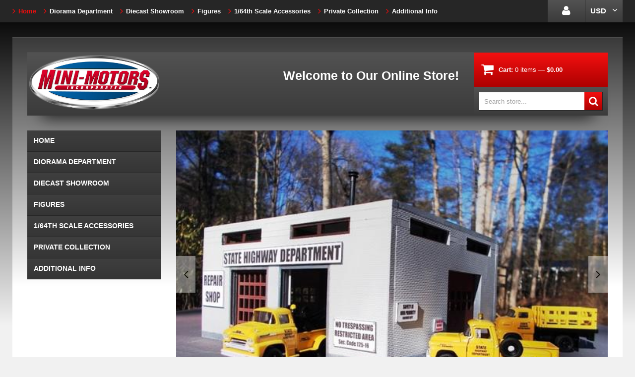

--- FILE ---
content_type: text/html; charset=utf-8
request_url: https://mini-motors.com/?xid_26becx=b2f72d79b5ae452742fa9ac40d906b06
body_size: 12065
content:
<!doctype html>
<!--[if lt IE 7]><html class="no-js lt-ie9 lt-ie8 lt-ie7" lang="en"> <![endif]-->
<!--[if IE 7]><html class="no-js lt-ie9 lt-ie8" lang="en"> <![endif]-->
<!--[if IE 8]><html class="no-js lt-ie9" lang="en"> <![endif]-->
<!--[if IE 9 ]><html class="ie9 no-js"> <![endif]-->
<!--[if (gt IE 9)|!(IE)]><!--> <html class="no-js"> <!--<![endif]-->  
<head>
    <meta charset="utf-8">
    <meta http-equiv="X-UA-Compatible" content="IE=edge,chrome=1">
    
    <meta name="viewport" content="width=device-width, initial-scale=1, maximum-scale=1" />

    
    <title>MINI-MOTORS, Inc | MINI-MOTORS, Inc</title>
    

    <link rel="canonical" href="https://mini-motors.com/" />
  	<link href="//mini-motors.com/cdn/shop/t/3/assets/favicon.ico?v=6323671826171581081536534147" rel="shortcut icon" type="image/x-icon" />
    <script>window.performance && window.performance.mark && window.performance.mark('shopify.content_for_header.start');</script><meta id="shopify-digital-wallet" name="shopify-digital-wallet" content="/2206105673/digital_wallets/dialog">
<meta name="shopify-checkout-api-token" content="89298589236f50ff820ea7cd1d8bd510">
<meta id="in-context-paypal-metadata" data-shop-id="2206105673" data-venmo-supported="true" data-environment="production" data-locale="en_US" data-paypal-v4="true" data-currency="USD">
<script async="async" src="/checkouts/internal/preloads.js?locale=en-US"></script>
<script id="shopify-features" type="application/json">{"accessToken":"89298589236f50ff820ea7cd1d8bd510","betas":["rich-media-storefront-analytics"],"domain":"mini-motors.com","predictiveSearch":true,"shopId":2206105673,"locale":"en"}</script>
<script>var Shopify = Shopify || {};
Shopify.shop = "mini-motors-inc.myshopify.com";
Shopify.locale = "en";
Shopify.currency = {"active":"USD","rate":"1.0"};
Shopify.country = "US";
Shopify.theme = {"name":"MiniMotors","id":36731191369,"schema_name":null,"schema_version":null,"theme_store_id":null,"role":"main"};
Shopify.theme.handle = "null";
Shopify.theme.style = {"id":null,"handle":null};
Shopify.cdnHost = "mini-motors.com/cdn";
Shopify.routes = Shopify.routes || {};
Shopify.routes.root = "/";</script>
<script type="module">!function(o){(o.Shopify=o.Shopify||{}).modules=!0}(window);</script>
<script>!function(o){function n(){var o=[];function n(){o.push(Array.prototype.slice.apply(arguments))}return n.q=o,n}var t=o.Shopify=o.Shopify||{};t.loadFeatures=n(),t.autoloadFeatures=n()}(window);</script>
<script id="shop-js-analytics" type="application/json">{"pageType":"index"}</script>
<script defer="defer" async type="module" src="//mini-motors.com/cdn/shopifycloud/shop-js/modules/v2/client.init-shop-cart-sync_BT-GjEfc.en.esm.js"></script>
<script defer="defer" async type="module" src="//mini-motors.com/cdn/shopifycloud/shop-js/modules/v2/chunk.common_D58fp_Oc.esm.js"></script>
<script defer="defer" async type="module" src="//mini-motors.com/cdn/shopifycloud/shop-js/modules/v2/chunk.modal_xMitdFEc.esm.js"></script>
<script type="module">
  await import("//mini-motors.com/cdn/shopifycloud/shop-js/modules/v2/client.init-shop-cart-sync_BT-GjEfc.en.esm.js");
await import("//mini-motors.com/cdn/shopifycloud/shop-js/modules/v2/chunk.common_D58fp_Oc.esm.js");
await import("//mini-motors.com/cdn/shopifycloud/shop-js/modules/v2/chunk.modal_xMitdFEc.esm.js");

  window.Shopify.SignInWithShop?.initShopCartSync?.({"fedCMEnabled":true,"windoidEnabled":true});

</script>
<script id="__st">var __st={"a":2206105673,"offset":-21600,"reqid":"f8d68ee1-65a4-4889-8eb4-abf977d9d071-1769321438","pageurl":"mini-motors.com\/","u":"5fb9f937b3a8","p":"home"};</script>
<script>window.ShopifyPaypalV4VisibilityTracking = true;</script>
<script id="captcha-bootstrap">!function(){'use strict';const t='contact',e='account',n='new_comment',o=[[t,t],['blogs',n],['comments',n],[t,'customer']],c=[[e,'customer_login'],[e,'guest_login'],[e,'recover_customer_password'],[e,'create_customer']],r=t=>t.map((([t,e])=>`form[action*='/${t}']:not([data-nocaptcha='true']) input[name='form_type'][value='${e}']`)).join(','),a=t=>()=>t?[...document.querySelectorAll(t)].map((t=>t.form)):[];function s(){const t=[...o],e=r(t);return a(e)}const i='password',u='form_key',d=['recaptcha-v3-token','g-recaptcha-response','h-captcha-response',i],f=()=>{try{return window.sessionStorage}catch{return}},m='__shopify_v',_=t=>t.elements[u];function p(t,e,n=!1){try{const o=window.sessionStorage,c=JSON.parse(o.getItem(e)),{data:r}=function(t){const{data:e,action:n}=t;return t[m]||n?{data:e,action:n}:{data:t,action:n}}(c);for(const[e,n]of Object.entries(r))t.elements[e]&&(t.elements[e].value=n);n&&o.removeItem(e)}catch(o){console.error('form repopulation failed',{error:o})}}const l='form_type',E='cptcha';function T(t){t.dataset[E]=!0}const w=window,h=w.document,L='Shopify',v='ce_forms',y='captcha';let A=!1;((t,e)=>{const n=(g='f06e6c50-85a8-45c8-87d0-21a2b65856fe',I='https://cdn.shopify.com/shopifycloud/storefront-forms-hcaptcha/ce_storefront_forms_captcha_hcaptcha.v1.5.2.iife.js',D={infoText:'Protected by hCaptcha',privacyText:'Privacy',termsText:'Terms'},(t,e,n)=>{const o=w[L][v],c=o.bindForm;if(c)return c(t,g,e,D).then(n);var r;o.q.push([[t,g,e,D],n]),r=I,A||(h.body.append(Object.assign(h.createElement('script'),{id:'captcha-provider',async:!0,src:r})),A=!0)});var g,I,D;w[L]=w[L]||{},w[L][v]=w[L][v]||{},w[L][v].q=[],w[L][y]=w[L][y]||{},w[L][y].protect=function(t,e){n(t,void 0,e),T(t)},Object.freeze(w[L][y]),function(t,e,n,w,h,L){const[v,y,A,g]=function(t,e,n){const i=e?o:[],u=t?c:[],d=[...i,...u],f=r(d),m=r(i),_=r(d.filter((([t,e])=>n.includes(e))));return[a(f),a(m),a(_),s()]}(w,h,L),I=t=>{const e=t.target;return e instanceof HTMLFormElement?e:e&&e.form},D=t=>v().includes(t);t.addEventListener('submit',(t=>{const e=I(t);if(!e)return;const n=D(e)&&!e.dataset.hcaptchaBound&&!e.dataset.recaptchaBound,o=_(e),c=g().includes(e)&&(!o||!o.value);(n||c)&&t.preventDefault(),c&&!n&&(function(t){try{if(!f())return;!function(t){const e=f();if(!e)return;const n=_(t);if(!n)return;const o=n.value;o&&e.removeItem(o)}(t);const e=Array.from(Array(32),(()=>Math.random().toString(36)[2])).join('');!function(t,e){_(t)||t.append(Object.assign(document.createElement('input'),{type:'hidden',name:u})),t.elements[u].value=e}(t,e),function(t,e){const n=f();if(!n)return;const o=[...t.querySelectorAll(`input[type='${i}']`)].map((({name:t})=>t)),c=[...d,...o],r={};for(const[a,s]of new FormData(t).entries())c.includes(a)||(r[a]=s);n.setItem(e,JSON.stringify({[m]:1,action:t.action,data:r}))}(t,e)}catch(e){console.error('failed to persist form',e)}}(e),e.submit())}));const S=(t,e)=>{t&&!t.dataset[E]&&(n(t,e.some((e=>e===t))),T(t))};for(const o of['focusin','change'])t.addEventListener(o,(t=>{const e=I(t);D(e)&&S(e,y())}));const B=e.get('form_key'),M=e.get(l),P=B&&M;t.addEventListener('DOMContentLoaded',(()=>{const t=y();if(P)for(const e of t)e.elements[l].value===M&&p(e,B);[...new Set([...A(),...v().filter((t=>'true'===t.dataset.shopifyCaptcha))])].forEach((e=>S(e,t)))}))}(h,new URLSearchParams(w.location.search),n,t,e,['guest_login'])})(!0,!0)}();</script>
<script integrity="sha256-4kQ18oKyAcykRKYeNunJcIwy7WH5gtpwJnB7kiuLZ1E=" data-source-attribution="shopify.loadfeatures" defer="defer" src="//mini-motors.com/cdn/shopifycloud/storefront/assets/storefront/load_feature-a0a9edcb.js" crossorigin="anonymous"></script>
<script data-source-attribution="shopify.dynamic_checkout.dynamic.init">var Shopify=Shopify||{};Shopify.PaymentButton=Shopify.PaymentButton||{isStorefrontPortableWallets:!0,init:function(){window.Shopify.PaymentButton.init=function(){};var t=document.createElement("script");t.src="https://mini-motors.com/cdn/shopifycloud/portable-wallets/latest/portable-wallets.en.js",t.type="module",document.head.appendChild(t)}};
</script>
<script data-source-attribution="shopify.dynamic_checkout.buyer_consent">
  function portableWalletsHideBuyerConsent(e){var t=document.getElementById("shopify-buyer-consent"),n=document.getElementById("shopify-subscription-policy-button");t&&n&&(t.classList.add("hidden"),t.setAttribute("aria-hidden","true"),n.removeEventListener("click",e))}function portableWalletsShowBuyerConsent(e){var t=document.getElementById("shopify-buyer-consent"),n=document.getElementById("shopify-subscription-policy-button");t&&n&&(t.classList.remove("hidden"),t.removeAttribute("aria-hidden"),n.addEventListener("click",e))}window.Shopify?.PaymentButton&&(window.Shopify.PaymentButton.hideBuyerConsent=portableWalletsHideBuyerConsent,window.Shopify.PaymentButton.showBuyerConsent=portableWalletsShowBuyerConsent);
</script>
<script data-source-attribution="shopify.dynamic_checkout.cart.bootstrap">document.addEventListener("DOMContentLoaded",(function(){function t(){return document.querySelector("shopify-accelerated-checkout-cart, shopify-accelerated-checkout")}if(t())Shopify.PaymentButton.init();else{new MutationObserver((function(e,n){t()&&(Shopify.PaymentButton.init(),n.disconnect())})).observe(document.body,{childList:!0,subtree:!0})}}));
</script>
<link id="shopify-accelerated-checkout-styles" rel="stylesheet" media="screen" href="https://mini-motors.com/cdn/shopifycloud/portable-wallets/latest/accelerated-checkout-backwards-compat.css" crossorigin="anonymous">
<style id="shopify-accelerated-checkout-cart">
        #shopify-buyer-consent {
  margin-top: 1em;
  display: inline-block;
  width: 100%;
}

#shopify-buyer-consent.hidden {
  display: none;
}

#shopify-subscription-policy-button {
  background: none;
  border: none;
  padding: 0;
  text-decoration: underline;
  font-size: inherit;
  cursor: pointer;
}

#shopify-subscription-policy-button::before {
  box-shadow: none;
}

      </style>

<script>window.performance && window.performance.mark && window.performance.mark('shopify.content_for_header.end');</script>

    <link href="//mini-motors.com/cdn/shop/t/3/assets/bootstrap.css?v=115546916107093099081536534142" rel="stylesheet" type="text/css" media="all" /> 
    <link href="//mini-motors.com/cdn/shop/t/3/assets/assets.css?v=53321221399008666171726332986" rel="stylesheet" type="text/css" media="all" /> 
    <link href="//mini-motors.com/cdn/shop/t/3/assets/style.css?v=155980437519193342091565565665" rel="stylesheet" type="text/css" media="all" />
    <link href="//mini-motors.com/cdn/shop/t/3/assets/responsive.css?v=102904968109371334851536534157" rel="stylesheet" type="text/css" media="all" />
    <link href="//mini-motors.com/cdn/shop/t/3/assets/font-awesome.css?v=177926625987123569901726332986" rel="stylesheet" type="text/css" media="all" />

	
    
  	<link href='//fonts.googleapis.com/css?family=Alegreya+Sans+SC:900italic' rel='stylesheet' type='text/css'>

    <!--[if lt IE 9]>
    <script src="//html5shiv.googlecode.com/svn/trunk/html5.js" type="text/javascript"></script>
    <link href="//mini-motors.com/cdn/shop/t/3/assets/ie8.css?v=82986461865174275121536534157" rel="stylesheet" type="text/css" media="all" />
    <![endif]-->

    <!--[if gte IE 9]>
    <style type="text/css">.gradient {filter: none;}</style>
    <![endif]-->

    

    <script src="//mini-motors.com/cdn/shopifycloud/storefront/assets/themes_support/option_selection-b017cd28.js" type="text/javascript"></script>
    <script src="//ajax.googleapis.com/ajax/libs/jquery/1.8.3/jquery.min.js" type="text/javascript"></script>  
    <script src="//mini-motors.com/cdn/shop/t/3/assets/bootstrap.min.js?v=169742497270567444961536534142" type="text/javascript"></script>
    <script src="//mini-motors.com/cdn/shop/t/3/assets/jquery-migrate-1.2.1.min.js?v=122074188791053731101536534149" type="text/javascript"></script>
    <script src="//mini-motors.com/cdn/shop/t/3/assets/jquery.mobile.customized.min.js?v=112395662435982372591536534150" type="text/javascript"></script>
    <script src="//mini-motors.com/cdn/shop/t/3/assets/shop.js?v=7325389296069817841536534157" type="text/javascript"></script>
    <script src="//mini-motors.com/cdn/shop/t/3/assets/camera.min.js?v=85074675997032115591536534142" type="text/javascript"></script>
    <script src="//mini-motors.com/cdn/shop/t/3/assets/jquery.easing.1.3.js?v=172541285191835633401536534149" type="text/javascript"></script>
    <script src="//mini-motors.com/cdn/shop/t/3/assets/api.jquery.js?v=117108174632146741091536534141" type="text/javascript"></script>
    <script src="//mini-motors.com/cdn/shop/t/3/assets/ajaxify-shop.js?v=162392100687847725911536534141" type="text/javascript"></script>
    <script src="//mini-motors.com/cdn/shop/t/3/assets/hoverIntent.js?v=84919160550285729141536534148" type="text/javascript"></script>
    <script src="//mini-motors.com/cdn/shop/t/3/assets/superfish.js?v=19899534622193427161536534153" type="text/javascript"></script>
    <script src="//mini-motors.com/cdn/shop/t/3/assets/supersubs.js?v=136522731378567858201536534153" type="text/javascript"></script>
    <script src="//mini-motors.com/cdn/shop/t/3/assets/jquery.mobilemenu.js?v=27360496317003528511536534150" type="text/javascript"></script>
    <script src="//mini-motors.com/cdn/shop/t/3/assets/sftouchscreen.js?v=112366920105338648641536534151" type="text/javascript"></script>
    <script src="//mini-motors.com/cdn/shop/t/3/assets/jquery.fancybox-1.3.4.js?v=173124019570998591221536534150" type="text/javascript"></script>
    <script src="//mini-motors.com/cdn/shop/t/3/assets/jquery.bxslider.min.js?v=166052905847431135531536534149" type="text/javascript"></script>
    <script src="//mini-motors.com/cdn/shop/t/3/assets/jquery.caroufredsel.min.js?v=178178032825860242381536534149" type="text/javascript"></script>
    <script src="//mini-motors.com/cdn/shop/t/3/assets/jquery.nivoslider.js?v=77114867369510475911536534150" type="text/javascript"></script>
    <script src="//mini-motors.com/cdn/shop/t/3/assets/jquery.customSelect.min.js?v=56461883572484533711536534149" type="text/javascript"></script>
    

<script src="/services/javascripts/currencies.js" type="text/javascript"></script>
<script src="//mini-motors.com/cdn/shop/t/3/assets/jquery.currencies.min.js?v=148731906405125217661536534149" type="text/javascript"></script>

<script>


Currency.format = 'money_format';


var shopCurrency = 'USD';
window.defaultShopCurrency = 'USD';

/* Sometimes merchants change their shop currency, let's tell our JavaScript file */
Currency.money_with_currency_format[shopCurrency] = "${{amount}} USD";
Currency.money_format[shopCurrency] = "${{amount}}";
  
/* Default currency */
var defaultCurrency = 'USD' || shopCurrency;
  
/* Cookie currency */
var cookieCurrency = Currency.cookie.read();

/* Fix for customer account pages */
jQuery('span.money span.money').each(function() {
  jQuery(this).parents('span.money').removeClass('money');
});

/* Saving the current price */
jQuery('span.money').each(function() {
  jQuery(this).attr('data-currency-USD', jQuery(this).html());
});

// If there's no cookie.
if (cookieCurrency == null) {
  if (shopCurrency !== defaultCurrency) {
    Currency.convertAll(shopCurrency, defaultCurrency);
  }
  else {
    Currency.currentCurrency = defaultCurrency;
  }
}
// If the cookie value does not correspond to any value in the currency dropdown.
else if (jQuery('[name=currencies]').size() && jQuery('[name=currencies] option[value=' + cookieCurrency + ']').size() === 0) {
  Currency.currentCurrency = shopCurrency;
  Currency.cookie.write(shopCurrency);
}
else if (cookieCurrency === shopCurrency) {
  Currency.currentCurrency = shopCurrency;
}
else {
  Currency.convertAll(shopCurrency, cookieCurrency);
}

jQuery('[name=currencies]').val(Currency.currentCurrency).change(function() {
  var newCurrency = jQuery(this).val();
  Currency.convertAll(Currency.currentCurrency, newCurrency);
  jQuery('.selected-currency').text(Currency.currentCurrency);
});

var original_selectCallback = window.selectCallback;
var selectCallback = function(variant, selector) {
  original_selectCallback(variant, selector);
  Currency.convertAll(shopCurrency, jQuery('[name=currencies]').val());
  jQuery('.selected-currency').text(Currency.currentCurrency);
};

jQuery('.selected-currency').text(Currency.currentCurrency);

</script>



    <script>
        window.shopMoneyFormat = '${{amount}}';
    </script>
<link href="https://monorail-edge.shopifysvc.com" rel="dns-prefetch">
<script>(function(){if ("sendBeacon" in navigator && "performance" in window) {try {var session_token_from_headers = performance.getEntriesByType('navigation')[0].serverTiming.find(x => x.name == '_s').description;} catch {var session_token_from_headers = undefined;}var session_cookie_matches = document.cookie.match(/_shopify_s=([^;]*)/);var session_token_from_cookie = session_cookie_matches && session_cookie_matches.length === 2 ? session_cookie_matches[1] : "";var session_token = session_token_from_headers || session_token_from_cookie || "";function handle_abandonment_event(e) {var entries = performance.getEntries().filter(function(entry) {return /monorail-edge.shopifysvc.com/.test(entry.name);});if (!window.abandonment_tracked && entries.length === 0) {window.abandonment_tracked = true;var currentMs = Date.now();var navigation_start = performance.timing.navigationStart;var payload = {shop_id: 2206105673,url: window.location.href,navigation_start,duration: currentMs - navigation_start,session_token,page_type: "index"};window.navigator.sendBeacon("https://monorail-edge.shopifysvc.com/v1/produce", JSON.stringify({schema_id: "online_store_buyer_site_abandonment/1.1",payload: payload,metadata: {event_created_at_ms: currentMs,event_sent_at_ms: currentMs}}));}}window.addEventListener('pagehide', handle_abandonment_event);}}());</script>
<script id="web-pixels-manager-setup">(function e(e,d,r,n,o){if(void 0===o&&(o={}),!Boolean(null===(a=null===(i=window.Shopify)||void 0===i?void 0:i.analytics)||void 0===a?void 0:a.replayQueue)){var i,a;window.Shopify=window.Shopify||{};var t=window.Shopify;t.analytics=t.analytics||{};var s=t.analytics;s.replayQueue=[],s.publish=function(e,d,r){return s.replayQueue.push([e,d,r]),!0};try{self.performance.mark("wpm:start")}catch(e){}var l=function(){var e={modern:/Edge?\/(1{2}[4-9]|1[2-9]\d|[2-9]\d{2}|\d{4,})\.\d+(\.\d+|)|Firefox\/(1{2}[4-9]|1[2-9]\d|[2-9]\d{2}|\d{4,})\.\d+(\.\d+|)|Chrom(ium|e)\/(9{2}|\d{3,})\.\d+(\.\d+|)|(Maci|X1{2}).+ Version\/(15\.\d+|(1[6-9]|[2-9]\d|\d{3,})\.\d+)([,.]\d+|)( \(\w+\)|)( Mobile\/\w+|) Safari\/|Chrome.+OPR\/(9{2}|\d{3,})\.\d+\.\d+|(CPU[ +]OS|iPhone[ +]OS|CPU[ +]iPhone|CPU IPhone OS|CPU iPad OS)[ +]+(15[._]\d+|(1[6-9]|[2-9]\d|\d{3,})[._]\d+)([._]\d+|)|Android:?[ /-](13[3-9]|1[4-9]\d|[2-9]\d{2}|\d{4,})(\.\d+|)(\.\d+|)|Android.+Firefox\/(13[5-9]|1[4-9]\d|[2-9]\d{2}|\d{4,})\.\d+(\.\d+|)|Android.+Chrom(ium|e)\/(13[3-9]|1[4-9]\d|[2-9]\d{2}|\d{4,})\.\d+(\.\d+|)|SamsungBrowser\/([2-9]\d|\d{3,})\.\d+/,legacy:/Edge?\/(1[6-9]|[2-9]\d|\d{3,})\.\d+(\.\d+|)|Firefox\/(5[4-9]|[6-9]\d|\d{3,})\.\d+(\.\d+|)|Chrom(ium|e)\/(5[1-9]|[6-9]\d|\d{3,})\.\d+(\.\d+|)([\d.]+$|.*Safari\/(?![\d.]+ Edge\/[\d.]+$))|(Maci|X1{2}).+ Version\/(10\.\d+|(1[1-9]|[2-9]\d|\d{3,})\.\d+)([,.]\d+|)( \(\w+\)|)( Mobile\/\w+|) Safari\/|Chrome.+OPR\/(3[89]|[4-9]\d|\d{3,})\.\d+\.\d+|(CPU[ +]OS|iPhone[ +]OS|CPU[ +]iPhone|CPU IPhone OS|CPU iPad OS)[ +]+(10[._]\d+|(1[1-9]|[2-9]\d|\d{3,})[._]\d+)([._]\d+|)|Android:?[ /-](13[3-9]|1[4-9]\d|[2-9]\d{2}|\d{4,})(\.\d+|)(\.\d+|)|Mobile Safari.+OPR\/([89]\d|\d{3,})\.\d+\.\d+|Android.+Firefox\/(13[5-9]|1[4-9]\d|[2-9]\d{2}|\d{4,})\.\d+(\.\d+|)|Android.+Chrom(ium|e)\/(13[3-9]|1[4-9]\d|[2-9]\d{2}|\d{4,})\.\d+(\.\d+|)|Android.+(UC? ?Browser|UCWEB|U3)[ /]?(15\.([5-9]|\d{2,})|(1[6-9]|[2-9]\d|\d{3,})\.\d+)\.\d+|SamsungBrowser\/(5\.\d+|([6-9]|\d{2,})\.\d+)|Android.+MQ{2}Browser\/(14(\.(9|\d{2,})|)|(1[5-9]|[2-9]\d|\d{3,})(\.\d+|))(\.\d+|)|K[Aa][Ii]OS\/(3\.\d+|([4-9]|\d{2,})\.\d+)(\.\d+|)/},d=e.modern,r=e.legacy,n=navigator.userAgent;return n.match(d)?"modern":n.match(r)?"legacy":"unknown"}(),u="modern"===l?"modern":"legacy",c=(null!=n?n:{modern:"",legacy:""})[u],f=function(e){return[e.baseUrl,"/wpm","/b",e.hashVersion,"modern"===e.buildTarget?"m":"l",".js"].join("")}({baseUrl:d,hashVersion:r,buildTarget:u}),m=function(e){var d=e.version,r=e.bundleTarget,n=e.surface,o=e.pageUrl,i=e.monorailEndpoint;return{emit:function(e){var a=e.status,t=e.errorMsg,s=(new Date).getTime(),l=JSON.stringify({metadata:{event_sent_at_ms:s},events:[{schema_id:"web_pixels_manager_load/3.1",payload:{version:d,bundle_target:r,page_url:o,status:a,surface:n,error_msg:t},metadata:{event_created_at_ms:s}}]});if(!i)return console&&console.warn&&console.warn("[Web Pixels Manager] No Monorail endpoint provided, skipping logging."),!1;try{return self.navigator.sendBeacon.bind(self.navigator)(i,l)}catch(e){}var u=new XMLHttpRequest;try{return u.open("POST",i,!0),u.setRequestHeader("Content-Type","text/plain"),u.send(l),!0}catch(e){return console&&console.warn&&console.warn("[Web Pixels Manager] Got an unhandled error while logging to Monorail."),!1}}}}({version:r,bundleTarget:l,surface:e.surface,pageUrl:self.location.href,monorailEndpoint:e.monorailEndpoint});try{o.browserTarget=l,function(e){var d=e.src,r=e.async,n=void 0===r||r,o=e.onload,i=e.onerror,a=e.sri,t=e.scriptDataAttributes,s=void 0===t?{}:t,l=document.createElement("script"),u=document.querySelector("head"),c=document.querySelector("body");if(l.async=n,l.src=d,a&&(l.integrity=a,l.crossOrigin="anonymous"),s)for(var f in s)if(Object.prototype.hasOwnProperty.call(s,f))try{l.dataset[f]=s[f]}catch(e){}if(o&&l.addEventListener("load",o),i&&l.addEventListener("error",i),u)u.appendChild(l);else{if(!c)throw new Error("Did not find a head or body element to append the script");c.appendChild(l)}}({src:f,async:!0,onload:function(){if(!function(){var e,d;return Boolean(null===(d=null===(e=window.Shopify)||void 0===e?void 0:e.analytics)||void 0===d?void 0:d.initialized)}()){var d=window.webPixelsManager.init(e)||void 0;if(d){var r=window.Shopify.analytics;r.replayQueue.forEach((function(e){var r=e[0],n=e[1],o=e[2];d.publishCustomEvent(r,n,o)})),r.replayQueue=[],r.publish=d.publishCustomEvent,r.visitor=d.visitor,r.initialized=!0}}},onerror:function(){return m.emit({status:"failed",errorMsg:"".concat(f," has failed to load")})},sri:function(e){var d=/^sha384-[A-Za-z0-9+/=]+$/;return"string"==typeof e&&d.test(e)}(c)?c:"",scriptDataAttributes:o}),m.emit({status:"loading"})}catch(e){m.emit({status:"failed",errorMsg:(null==e?void 0:e.message)||"Unknown error"})}}})({shopId: 2206105673,storefrontBaseUrl: "https://mini-motors.com",extensionsBaseUrl: "https://extensions.shopifycdn.com/cdn/shopifycloud/web-pixels-manager",monorailEndpoint: "https://monorail-edge.shopifysvc.com/unstable/produce_batch",surface: "storefront-renderer",enabledBetaFlags: ["2dca8a86"],webPixelsConfigList: [{"id":"shopify-app-pixel","configuration":"{}","eventPayloadVersion":"v1","runtimeContext":"STRICT","scriptVersion":"0450","apiClientId":"shopify-pixel","type":"APP","privacyPurposes":["ANALYTICS","MARKETING"]},{"id":"shopify-custom-pixel","eventPayloadVersion":"v1","runtimeContext":"LAX","scriptVersion":"0450","apiClientId":"shopify-pixel","type":"CUSTOM","privacyPurposes":["ANALYTICS","MARKETING"]}],isMerchantRequest: false,initData: {"shop":{"name":"MINI-MOTORS, Inc","paymentSettings":{"currencyCode":"USD"},"myshopifyDomain":"mini-motors-inc.myshopify.com","countryCode":"US","storefrontUrl":"https:\/\/mini-motors.com"},"customer":null,"cart":null,"checkout":null,"productVariants":[],"purchasingCompany":null},},"https://mini-motors.com/cdn","fcfee988w5aeb613cpc8e4bc33m6693e112",{"modern":"","legacy":""},{"shopId":"2206105673","storefrontBaseUrl":"https:\/\/mini-motors.com","extensionBaseUrl":"https:\/\/extensions.shopifycdn.com\/cdn\/shopifycloud\/web-pixels-manager","surface":"storefront-renderer","enabledBetaFlags":"[\"2dca8a86\"]","isMerchantRequest":"false","hashVersion":"fcfee988w5aeb613cpc8e4bc33m6693e112","publish":"custom","events":"[[\"page_viewed\",{}]]"});</script><script>
  window.ShopifyAnalytics = window.ShopifyAnalytics || {};
  window.ShopifyAnalytics.meta = window.ShopifyAnalytics.meta || {};
  window.ShopifyAnalytics.meta.currency = 'USD';
  var meta = {"page":{"pageType":"home","requestId":"f8d68ee1-65a4-4889-8eb4-abf977d9d071-1769321438"}};
  for (var attr in meta) {
    window.ShopifyAnalytics.meta[attr] = meta[attr];
  }
</script>
<script class="analytics">
  (function () {
    var customDocumentWrite = function(content) {
      var jquery = null;

      if (window.jQuery) {
        jquery = window.jQuery;
      } else if (window.Checkout && window.Checkout.$) {
        jquery = window.Checkout.$;
      }

      if (jquery) {
        jquery('body').append(content);
      }
    };

    var hasLoggedConversion = function(token) {
      if (token) {
        return document.cookie.indexOf('loggedConversion=' + token) !== -1;
      }
      return false;
    }

    var setCookieIfConversion = function(token) {
      if (token) {
        var twoMonthsFromNow = new Date(Date.now());
        twoMonthsFromNow.setMonth(twoMonthsFromNow.getMonth() + 2);

        document.cookie = 'loggedConversion=' + token + '; expires=' + twoMonthsFromNow;
      }
    }

    var trekkie = window.ShopifyAnalytics.lib = window.trekkie = window.trekkie || [];
    if (trekkie.integrations) {
      return;
    }
    trekkie.methods = [
      'identify',
      'page',
      'ready',
      'track',
      'trackForm',
      'trackLink'
    ];
    trekkie.factory = function(method) {
      return function() {
        var args = Array.prototype.slice.call(arguments);
        args.unshift(method);
        trekkie.push(args);
        return trekkie;
      };
    };
    for (var i = 0; i < trekkie.methods.length; i++) {
      var key = trekkie.methods[i];
      trekkie[key] = trekkie.factory(key);
    }
    trekkie.load = function(config) {
      trekkie.config = config || {};
      trekkie.config.initialDocumentCookie = document.cookie;
      var first = document.getElementsByTagName('script')[0];
      var script = document.createElement('script');
      script.type = 'text/javascript';
      script.onerror = function(e) {
        var scriptFallback = document.createElement('script');
        scriptFallback.type = 'text/javascript';
        scriptFallback.onerror = function(error) {
                var Monorail = {
      produce: function produce(monorailDomain, schemaId, payload) {
        var currentMs = new Date().getTime();
        var event = {
          schema_id: schemaId,
          payload: payload,
          metadata: {
            event_created_at_ms: currentMs,
            event_sent_at_ms: currentMs
          }
        };
        return Monorail.sendRequest("https://" + monorailDomain + "/v1/produce", JSON.stringify(event));
      },
      sendRequest: function sendRequest(endpointUrl, payload) {
        // Try the sendBeacon API
        if (window && window.navigator && typeof window.navigator.sendBeacon === 'function' && typeof window.Blob === 'function' && !Monorail.isIos12()) {
          var blobData = new window.Blob([payload], {
            type: 'text/plain'
          });

          if (window.navigator.sendBeacon(endpointUrl, blobData)) {
            return true;
          } // sendBeacon was not successful

        } // XHR beacon

        var xhr = new XMLHttpRequest();

        try {
          xhr.open('POST', endpointUrl);
          xhr.setRequestHeader('Content-Type', 'text/plain');
          xhr.send(payload);
        } catch (e) {
          console.log(e);
        }

        return false;
      },
      isIos12: function isIos12() {
        return window.navigator.userAgent.lastIndexOf('iPhone; CPU iPhone OS 12_') !== -1 || window.navigator.userAgent.lastIndexOf('iPad; CPU OS 12_') !== -1;
      }
    };
    Monorail.produce('monorail-edge.shopifysvc.com',
      'trekkie_storefront_load_errors/1.1',
      {shop_id: 2206105673,
      theme_id: 36731191369,
      app_name: "storefront",
      context_url: window.location.href,
      source_url: "//mini-motors.com/cdn/s/trekkie.storefront.8d95595f799fbf7e1d32231b9a28fd43b70c67d3.min.js"});

        };
        scriptFallback.async = true;
        scriptFallback.src = '//mini-motors.com/cdn/s/trekkie.storefront.8d95595f799fbf7e1d32231b9a28fd43b70c67d3.min.js';
        first.parentNode.insertBefore(scriptFallback, first);
      };
      script.async = true;
      script.src = '//mini-motors.com/cdn/s/trekkie.storefront.8d95595f799fbf7e1d32231b9a28fd43b70c67d3.min.js';
      first.parentNode.insertBefore(script, first);
    };
    trekkie.load(
      {"Trekkie":{"appName":"storefront","development":false,"defaultAttributes":{"shopId":2206105673,"isMerchantRequest":null,"themeId":36731191369,"themeCityHash":"15604907061781273372","contentLanguage":"en","currency":"USD","eventMetadataId":"705c007f-f6b4-4f4a-abdc-f936e747d886"},"isServerSideCookieWritingEnabled":true,"monorailRegion":"shop_domain","enabledBetaFlags":["65f19447"]},"Session Attribution":{},"S2S":{"facebookCapiEnabled":false,"source":"trekkie-storefront-renderer","apiClientId":580111}}
    );

    var loaded = false;
    trekkie.ready(function() {
      if (loaded) return;
      loaded = true;

      window.ShopifyAnalytics.lib = window.trekkie;

      var originalDocumentWrite = document.write;
      document.write = customDocumentWrite;
      try { window.ShopifyAnalytics.merchantGoogleAnalytics.call(this); } catch(error) {};
      document.write = originalDocumentWrite;

      window.ShopifyAnalytics.lib.page(null,{"pageType":"home","requestId":"f8d68ee1-65a4-4889-8eb4-abf977d9d071-1769321438","shopifyEmitted":true});

      var match = window.location.pathname.match(/checkouts\/(.+)\/(thank_you|post_purchase)/)
      var token = match? match[1]: undefined;
      if (!hasLoggedConversion(token)) {
        setCookieIfConversion(token);
        
      }
    });


        var eventsListenerScript = document.createElement('script');
        eventsListenerScript.async = true;
        eventsListenerScript.src = "//mini-motors.com/cdn/shopifycloud/storefront/assets/shop_events_listener-3da45d37.js";
        document.getElementsByTagName('head')[0].appendChild(eventsListenerScript);

})();</script>
<script
  defer
  src="https://mini-motors.com/cdn/shopifycloud/perf-kit/shopify-perf-kit-3.0.4.min.js"
  data-application="storefront-renderer"
  data-shop-id="2206105673"
  data-render-region="gcp-us-central1"
  data-page-type="index"
  data-theme-instance-id="36731191369"
  data-theme-name=""
  data-theme-version=""
  data-monorail-region="shop_domain"
  data-resource-timing-sampling-rate="10"
  data-shs="true"
  data-shs-beacon="true"
  data-shs-export-with-fetch="true"
  data-shs-logs-sample-rate="1"
  data-shs-beacon-endpoint="https://mini-motors.com/api/collect"
></script>
</head>
<body id="mini-motors-inc" class="template-index" >


<!--[if lt IE 7]>
<p class="chromeframe">You are using an <strong>outdated</strong> browser. Please <a href="http://browsehappy.com/">upgrade your browser</a> or <a href="http://www.google.com/chromeframe/?redirect=true">activate Google Chrome Frame</a> to improve your experience.</p>
<![endif]-->
 
<div id="wrapper">
<div id="wrapper2">
<div id="wrapper2_bg"></div>
<div class="page_container page_container_main page_container_main-index">
<div class="page_container_main_bg"></div>

<!-- HEADER -->
<header id="header">
<div class="container">

    
    <!-- NAVIGATION -->
    <div id="navigation" role="navigation">
        <ul class="sf-menu visible-lg">
        
        
        
        
        
        
        <li class=" first active color-1">
            <i class="fa fa-angle-right"></i><a href="/" title="">Home</a>
            
        </li>
        
        
        
        
        
        
        <li class=" has-dropdown color-2">
            <i class="fa fa-angle-right"></i><a href="/collections/diorama-department" title="">Diorama Department</a>
            
            <ul>
            
            
                <li class=" first"><a class="first" href="/collections/1-64th-scale-buildings">1/64th Scale Buildings</a></li>
            
                <li class=" last"><a class="last" href="/collections/1-64th-scale-accessories">1/64th Scale Accessories</a></li>
            
            
            </ul>
            
        </li>
        
        
        
        
        
        
        <li class=" has-dropdown color-3">
            <i class="fa fa-angle-right"></i><a href="/collections/diecast-showroom" title="">Diecast Showroom</a>
            
            <ul>
            
            
                <li class=" first"><a class="first" href="/collections/exclusives">Exclusive Diecast</a></li>
            
                <li class=" last"><a class="last" href="/collections/miscellaneous-diecast">Miscellaneous Diecast</a></li>
            
            
            </ul>
            
        </li>
        
        
        
        
        
        
        <li class=" has-dropdown color-4">
            <i class="fa fa-angle-right"></i><a href="/collections/figures/Figures" title="">Figures</a>
            
            <ul>
            
            
                <li class=" first"><a class="first" href="/collections/figures/Figures/figures">Figures</a></li>
            
            
            </ul>
            
        </li>
        
        
        
        
        
        
        <li class=" has-dropdown color-5">
            <i class="fa fa-angle-right"></i><a href="/collections/1-64th-scale-accessories" title="">1/64th Scale Accessories</a>
            
            <ul>
            
            
                <li class=" first"><a class="first" href="/collections/1-64th-scale-accessories/accessories">Accessories</a></li>
            
            
            </ul>
            
        </li>
        
        
        
        
        
        
        <li class=" has-dropdown color-6">
            <i class="fa fa-angle-right"></i><a href="/collections/diecast-lots" title="">Private Collection</a>
            
            <ul>
            
            
                <li class=" first"><a class="first" href="/collections/diecast-lots/Loose-Pieces">Loose Pieces</a></li>
            
                <li class=" last"><a class="last" href="/collections/diecast-lots/Bulk%2FPackaged-Pieces">Bulk/Packaged Pieces</a></li>
            
            
            </ul>
            
        </li>
        
        
        
        
        
        
        <li class=" last has-dropdown color-1">
            <i class="fa fa-angle-right"></i><a href="/pages/additional-info" title="">Additional Info</a>
            
            <ul>
            
            
                <li class=" first"><a class="first" href="/pages/contact-us">Contact Us</a></li>
            
                <li class=""><a class="" href="/pages/policies-and-procedures">Policies and Procedures</a></li>
            
                <li class=" last"><a class="last" href="/pages/privacy-statement">Privacy Statement</a></li>
            
            
            </ul>
            
        </li>
        
        </ul>
    </div>
    

    <!-- CURRENCIES -->
    
    <div class="header_currency">
    <div class="customselect_wrap">
        <select id="currencies" name="currencies">
          
          
          <option value="USD" selected="selected">USD</option>
          
            
          
        </select>
        <i class="fa fa-angle-down"></i>
    </div>
</div>
    

    <!-- USER MENU -->
    
    <div class="header_user"><a href="/account" title="My account"><i class="fa fa-user"></i></a></div>
     

<div class="row">
    <div class="col-sm-3">
        <!-- LOGO -->
        <div id="logo">
        <a href="/">
        
        <img src="//mini-motors.com/cdn/shop/t/3/assets/logo.png?v=125544784843906218111536595975" alt="MINI-MOTORS, Inc" />
        
        </a>
        </div>
	</div>
    <div class="col-sm-6">
        <!-- CUSTOM HEADER BLOCK -->
        <div class="custom_header1">
            <h3>Welcome to Our Online Store!</h3>
            <h4><span></span></h4>
        </div>
	</div>
    <div class="col-sm-3">
        <!-- HEADER CART -->
        <div class="header_cart" id="header_cart">
        <a href="/cart"><i class="fa fa-shopping-cart"></i><b>Cart:</b><span class="cart-total-items"><span class="count">0</span>items</span><span class="price_wrapper">&mdash;<span class="money cart-total-price" id="total_price">$0.00</span></span></a>
        </div>
        <!-- HEADER SEARCH -->
        <div class="header_search">
            <form action="/search" method="get" class="search-form" role="search">
            <input id="search-field" name="q" type="text" placeholder="Search store..." class="hint" />
            <button id="search-submit" type="submit"><i class="fa fa-search"></i></button>
            </form>
        </div>
	</div>
</div>

</div>
</header>


<!-- MAIN CONTENT -->
<div id="main" role="main">
<div class="container">







    <div class="row sidebar_left ">

    <div class="column_center">
    <div id="main_content" class="col-sm-9">

        <!-- SHOWCASE CUSTOM BLOCKS -->
        
        
	<div class="slider_wrap">
		<div id="nivoSlider" class="nivoSlider"><a href="/products/mini-motors-inc-exclusive-release-automotive-shop-garage-kit">
					<img src="//mini-motors.com/cdn/shop/t/3/assets/slide1_image.jpg?v=167224277090756410261582135318" title="#caption_1" alt="">
					</a>
<a href="/products/copy-of-mini-motors-inc-exclusive-release-automotive-shop-garage-kit">
					<img src="//mini-motors.com/cdn/shop/t/3/assets/slide2_image.jpg?v=174728226209320582481582135318" title="#caption_2" alt="">
					</a>
<a href="/products/mini-motors-inc-interior-exterior-garage-diorama#content">
					<img src="//mini-motors.com/cdn/shop/t/3/assets/slide3_image.jpg?v=137726784479082517391726332984" title="#caption_3" alt="">
					</a>
<a href="https://mini-motors.com/collections/diorama-department/products/1-64-workshop-garage-diorama-kit-with-led-lighting-double">
					<img src="//mini-motors.com/cdn/shop/t/3/assets/slide4_image.jpg?v=31857527735484575741726332984" title="#caption_4" alt="">
					</a>
<a href="https://mini-motors.com/collections/diorama-department/products/1-64-warehouse-garage-diorama-kit-with-led-lighting-double">
					<img src="//mini-motors.com/cdn/shop/t/3/assets/slide5_image.jpg?v=25701347154550222331726332985" title="#caption_5" alt="">
					</a>
</div>
	</div><div id="caption_1" class="caption_hidden"><a href="/products/mini-motors-inc-exclusive-release-automotive-shop-garage-kit">
					<h2></h2>
					<h3></h3>
				</a></div><div id="caption_2" class="caption_hidden"><a href="/products/copy-of-mini-motors-inc-exclusive-release-automotive-shop-garage-kit">
					<h2></h2>
					<h3></h3>
				</a></div><div id="caption_3" class="caption_hidden"><a href="/products/mini-motors-inc-interior-exterior-garage-diorama#content">
					<h2></h2>
					<h3></h3>
				</a></div><div id="caption_4" class="caption_hidden"><a href="https://mini-motors.com/collections/diorama-department/products/1-64-workshop-garage-diorama-kit-with-led-lighting-double">
					<h2></h2>
					<h3></h3>
				</a></div><div id="caption_5" class="caption_hidden"><a href="https://mini-motors.com/collections/diorama-department/products/1-64-warehouse-garage-diorama-kit-with-led-lighting-double">
					<h2></h2>
					<h3></h3>
				</a></div><script type="text/javascript">
	$(window).load(function() {
		$('#nivoSlider').nivoSlider({
			effect:'fade',
			animSpeed:500,
			pauseTime:7000,
			startSlide:0,
			pauseOnHover:true,
			directionNav:true,
			directionNavHide:false,
			controlNav:false
		});
	});
	</script>

        

    
    

<div class="index-scope">



  <!--

-->


  
  

<h2 class="page_heading">Featured Products</h2>

  

<div class="product-listing__index">
    
      
    
    <div class="product-listing"><div class="row">
    






<div class="product product__product-grid-item col-sm-4">
<div>

<div class="product_name">
	<a href="/products/1-64-warehouse-garage-diorama-kit-with-led-lighting-double">1/64 Warehouse Car Gar...</a>
</div>

<div class="product_img">  
    <a href="/products/1-64-warehouse-garage-diorama-kit-with-led-lighting-double">
    <img src="//mini-motors.com/cdn/shop/files/C_C_Diorama_Edited_medium.jpg?v=1741457001" alt="1/64 Warehouse Car Garage Display Model Diorama Kit LED Lighting - DOUBLE (C+C)" />
    </a>
</div>

<div class="product_desc">MINI-MOTORS, Inc.
1/64 Warehouse Garage Diorama Kit with LED Lighting - Double Width.
SOME ASSEMB...</div>

<div class="product_price">
    
    <span class="money">$149.95</span>
    
</div>

<div class="product_links">
    <!-- 
    This is just a regular add product form. 
    You should be able to add any valid input fields to it 
-->
<form method="post" action="/cart/add">
    <!-- We can leave this in, since the select comes later, 
        so it will override if user picks something different. -->
    
        <input type="hidden" name="id" value="41654706896984" />
    

  	

	<!-- START BUY -->
	    		    
		    <button class="btn btn-cart" type="submit">Add to cart <i class="fa fa-angle-right"></i></button>
		
	<!-- END BUY -->
</form>         
</div>

</div>
</div>


    
    
    


   
    
      
    
    
    






<div class="product product__product-grid-item col-sm-4">
<div>

<div class="product_name">
	<a href="/products/1-64-scale-warehouse-garage-diorama-kit-with-led-lighting-single">1/64 Warehouse Car Gar...</a>
</div>

<div class="product_img">  
    <a href="/products/1-64-scale-warehouse-garage-diorama-kit-with-led-lighting-single">
    <img src="//mini-motors.com/cdn/shop/files/WarehouseSingle_Editted_medium.png?v=1715362002" alt="1/64 Warehouse Car Garage Display Model Diorama Kit w/LED Lighting - SINGLE (C)" />
    </a>
</div>

<div class="product_desc">MINI-MOTORS, Inc.
1/64 Warehouse Garage Diorama Kit with LED Lighting - Single Width.
SOME ASSEMB...</div>

<div class="product_price">
    
    <span class="money">$74.95</span>
    
</div>

<div class="product_links">
    <!-- 
    This is just a regular add product form. 
    You should be able to add any valid input fields to it 
-->
<form method="post" action="/cart/add">
    <!-- We can leave this in, since the select comes later, 
        so it will override if user picks something different. -->
    
        <input type="hidden" name="id" value="41654700998744" />
    

  	

	<!-- START BUY -->
	    		    
		    <button class="btn btn-cart" type="submit">Add to cart <i class="fa fa-angle-right"></i></button>
		
	<!-- END BUY -->
</form>         
</div>

</div>
</div>


    
    
    


   
    
      
    
    
    






<div class="product product__product-grid-item col-sm-4">
<div>

<div class="product_name">
	<a href="/products/1-64-workshop-garage-diorama-kit-with-led-lighting-double">1/64 Workshop Car Gara...</a>
</div>

<div class="product_img">  
    <a href="/products/1-64-workshop-garage-diorama-kit-with-led-lighting-double">
    <img src="//mini-motors.com/cdn/shop/files/NEW_B_B_Diorama_Edited_medium.jpg?v=1755560682" alt="1/64 Workshop Car Garage Display Model Diorama Kit w/LED Lighting - DOUBLE (B+B)" />
    </a>
</div>

<div class="product_desc">MINI-MOTORS, Inc.
1/64 Workshop Garage Diorama Kit with LED Lighting - Double Width.
SOME ASSEMBL...</div>

<div class="product_price">
    
    <span class="money">$149.95</span>
    
</div>

<div class="product_links">
    <!-- 
    This is just a regular add product form. 
    You should be able to add any valid input fields to it 
-->
<form method="post" action="/cart/add">
    <!-- We can leave this in, since the select comes later, 
        so it will override if user picks something different. -->
    
        <input type="hidden" name="id" value="41654706110552" />
    

  	

	<!-- START BUY -->
	    		    
		    <button class="btn btn-cart" type="submit">Add to cart <i class="fa fa-angle-right"></i></button>
		
	<!-- END BUY -->
</form>         
</div>

</div>
</div>


    


</div></div>   
    
</div>

</div>

    
    </div>
    </div>

    
    <div class="column_left column col-sm-3">
    <div class="widget widget__collections">
    <div class="widget_content">
        <ul class="list">
          
          

        
        
        
        
        
        <li class=" first active color-2">
            <a href="/" title="">Home</a>
        </li>
        
        
        
        
        
        
        <li class=" has-dropdown color-3">
            <a href="/collections/diorama-department" title="">Diorama Department</a>
        </li>
        
        
        
        
        
        
        <li class=" has-dropdown color-4">
            <a href="/collections/diecast-showroom" title="">Diecast Showroom</a>
        </li>
        
        
        
        
        
        
        <li class=" has-dropdown color-5">
            <a href="/collections/figures/Figures" title="">Figures</a>
        </li>
        
        
        
        
        
        
        <li class=" has-dropdown color-6">
            <a href="/collections/1-64th-scale-accessories" title="">1/64th Scale Accessories</a>
        </li>
        
        
        
        
        
        
        <li class=" has-dropdown color-1">
            <a href="/collections/diecast-lots" title="">Private Collection</a>
        </li>
        
        
        
        
        
        
        <li class=" last has-dropdown color-2">
            <a href="/pages/additional-info" title="">Additional Info</a>
        </li>
                  
          
          
          
        
        </ul>
    </div>
</div>
    </div>
    

    

	</div>

</div>
</div>

<!-- BOTTOM -->
<div id="bottom">
    <div class="container">
        <div class="row">
        
            <div class="col-sm-3 col-xs-6 custom_footer custom_footer1">
            <h3>Links</h3>
            <ul class="list">
                
                <li><a href="/" title="">Home</a></li>
                
                <li><a href="/search" title="">Search</a></li>
                
                <li><a href="/collections/diorama-department" title="">Diorama Department</a></li>
                
                <li><a href="/collections/diecast-showroom" title="">Diecast Showroom</a></li>
                
                <li><a href="/collections/diecast-lots" title="">Private Collection</a></li>
                
                <li><a href="/collections/figures/Figures" title="">Figures</a></li>
                
                <li><a href="/collections/parts-store" title="">Parts Store</a></li>
                
                <li><a href="/collections/1-64th-scale-accessories" title="">1/64th Scale Accessories</a></li>
                
                <li><a href="/pages/additional-info" title="">Additional Info</a></li>
                
            </ul>
            </div>
            
            <div class="col-sm-3 col-xs-6 custom_footer custom_footer2">
            <h3>Additional Links</h3>
            <ul class="list">
            
            
            </ul>
            </div>
        
            <div class="col-sm-3 col-xs-6 custom_footer custom_footer3">
            <h3>My account</h3>
            <ul class="list">
                
            </ul>
            </div>
            
            <div class="col-sm-3 col-xs-6 custom_footer custom_footer4">
            <h3>Follow us</h3>
            <ul>
                
                <li><a class="link_facebook" href="https://www.facebook.com/minimotorsinc/"><i class="fa fa-facebook"></i><span>Facebook</span></a></li>
                
                
                
                
                
            </ul>
            </div>
        
        </div>
    </div>

    <!-- FOOTER -->
    <footer id="footer">
        <div class="container copyright" role="contentinfo">
        &copy; 2026 All Rights Reserved. Design by <a href="//templatemonster.com">TemplateMonster.com</a>. <a target="_blank" rel="nofollow" href="https://www.shopify.com?utm_campaign=poweredby&amp;utm_medium=shopify&amp;utm_source=onlinestore">Powered by Shopify</a>.
        </div>
    </footer>

</div>

</div><!-- /.page_container -->
</div><!-- /#wrapper2 -->
</div><!-- /#wrapper -->

<!-- Design by templatemonster.com -->
<script type="text/javascript">
$(document).ready(function(){
  $('.customselect_wrap select').customSelect();
});
</script>


<script src="/services/javascripts/currencies.js" type="text/javascript"></script>
<script src="//mini-motors.com/cdn/shop/t/3/assets/jquery.currencies.min.js?v=148731906405125217661536534149" type="text/javascript"></script>

<script>


Currency.format = 'money_format';


var shopCurrency = 'USD';
window.defaultShopCurrency = 'USD';

/* Sometimes merchants change their shop currency, let's tell our JavaScript file */
Currency.money_with_currency_format[shopCurrency] = "${{amount}} USD";
Currency.money_format[shopCurrency] = "${{amount}}";
  
/* Default currency */
var defaultCurrency = 'USD' || shopCurrency;
  
/* Cookie currency */
var cookieCurrency = Currency.cookie.read();

/* Fix for customer account pages */
jQuery('span.money span.money').each(function() {
  jQuery(this).parents('span.money').removeClass('money');
});

/* Saving the current price */
jQuery('span.money').each(function() {
  jQuery(this).attr('data-currency-USD', jQuery(this).html());
});

// If there's no cookie.
if (cookieCurrency == null) {
  if (shopCurrency !== defaultCurrency) {
    Currency.convertAll(shopCurrency, defaultCurrency);
  }
  else {
    Currency.currentCurrency = defaultCurrency;
  }
}
// If the cookie value does not correspond to any value in the currency dropdown.
else if (jQuery('[name=currencies]').size() && jQuery('[name=currencies] option[value=' + cookieCurrency + ']').size() === 0) {
  Currency.currentCurrency = shopCurrency;
  Currency.cookie.write(shopCurrency);
}
else if (cookieCurrency === shopCurrency) {
  Currency.currentCurrency = shopCurrency;
}
else {
  Currency.convertAll(shopCurrency, cookieCurrency);
}

jQuery('[name=currencies]').val(Currency.currentCurrency).change(function() {
  var newCurrency = jQuery(this).val();
  Currency.convertAll(Currency.currentCurrency, newCurrency);
  jQuery('.selected-currency').text(Currency.currentCurrency);
});

var original_selectCallback = window.selectCallback;
var selectCallback = function(variant, selector) {
  original_selectCallback(variant, selector);
  Currency.convertAll(shopCurrency, jQuery('[name=currencies]').val());
  jQuery('.selected-currency').text(Currency.currentCurrency);
};

jQuery('.selected-currency').text(Currency.currentCurrency);

</script>


</body>
</html>

--- FILE ---
content_type: text/css
request_url: https://mini-motors.com/cdn/shop/t/3/assets/style.css?v=155980437519193342091565565665
body_size: 4300
content:
html,body,div,span,applet,object,iframe,h1,h2,h3,h4,h5,h6,p,blockquote,pre,a,abbr,acronym,address,big,cite,code,del,dfn,em,font,img,ins,kbd,q,s,samp,small,strike,strong,sub,sup,tt,var,b,u,i,center,dl,dt,dd,ol,ul,li,fieldset,form,label,legend,table,caption,tbody,tfoot,thead,tr,th,td,input,textarea,button{margin:0;padding:0;border:0;outline:none!important;vertical-align:top;background:transparent;font-weight:400;line-height:1.5em}ol,ul{list-style:none}a,span{vertical-align:baseline}b,strong{font-weight:700}i,dfn{font-style:italic}img{max-width:100%}input:focus::-webkit-input-placeholder,textarea:focus::-webkit-input-placeholder{color:transparent}.clearfix{zoom:1}.clearfix:before,.clearfix:after{content:"";display:table}.clearfix:after{clear:both}.hidden,.visuallyhidden{display:none}.left{float:left}.right{float:right}.customselect_wrap{position:relative;cursor:pointer}.customselect_wrap select{margin:0;padding:0;border:none;z-index:100;cursor:pointer;-webkit-box-sizing:border-box;-moz-box-sizing:border-box;box-sizing:border-box}.customselect_wrap span.customSelect{-webkit-box-sizing:border-box;-moz-box-sizing:border-box;box-sizing:border-box}.trs_hover{-webkit-transition:.6s ease-in-out;-moz-transition:.6s ease-in-out;-ms-transition:.6s ease-in-out;-o-transition:.6s ease-in-out;transition:.6s ease-in-out}.trs_hover:hover{-webkit-transition:.3s ease-in-out;-moz-transition:.3s ease-in-out;-ms-transition:.3s ease-in-out;-o-transition:.3s ease-in-out;transition:.3s ease-in-out}body{font-family:Arial,Helvetica,sans-serif;font-size:13px;color:#9d9d9d}.column_center h1,.column_center h2,.column_center h3,.column_center h4,.column_center h5,.column_center h6{margin:15px 0;padding:0 0 5px;border-bottom:2px solid #262626;font-family:Arial,Helvetica,sans-serif;font-weight:700;font-size:16px;color:#eb0e0e;text-transform:uppercase}.column_center h2,.column_center h3,.column_center h4{font-size:15px}.column_center h5,.column_center h6{font-size:13px}.column_center .page_heading{margin:0;padding:25px 0 4px;border-bottom:3px solid #262626;font-weight:700;font-family:Arial,Helvetica,sans-serif;font-size:16px;color:#eb0e0e;text-transform:uppercase;position:relative}.column_center .page_heading:after{content:"";width:100%;display:block;border-top:1px solid #ccc;position:absolute;left:0;bottom:-6px}.column_center .page_heading a{float:right}p{margin:15px 0;padding:0}.column_center ul{list-style-type:square;list-style-position:inside}.column_center ol{list-style-type:decimal;list-style-position:inside}a{color:#000;text-decoration:none}a:hover,a:focus{color:#eb0e0e}.product_name{font-weight:700;font-size:13px;color:#3c3c3c}.product_name a{font-weight:700;color:#3c3c3c;-webkit-transition:.25s ease-in-out;-moz-transition:.25s ease-in-out;-ms-transition:.25s ease-in-out;-o-transition:.25s ease-in-out;transition:.25s ease-in-out}.product_name a:hover{color:#eb0e0e}.product_desc{font-size:13px;color:#aaa}.money{font-weight:700;color:#eb0e0e}.compare-at-price{text-decoration:line-through}.rte{margin-top:15px;margin-bottom:15px;color:inherit}.rte a{text-decoration:underline}.rte a:hover{text-decoration:none}.rte h1{font-size:19px}.rte h2{font-size:17px}.rte h3{font-size:16px}.rte h4{font-size:14px}.rte h5{font-size:13px}.rte h6{font-size:12px}label{font-weight:700;font-size:13px}select,select.form-control,textarea,textarea.form-control,input[type=text],input[type=email],input[type=number],input[type=password],input[type=telephone]{padding:6px;border:1px solid #dfdfdf;font: 13px Arial;color:#9d9d9d;-webkit-box-sizing:border-box;-moz-box-sizing:border-box;box-sizing:border-box;border-radius:0;box-shadow:none}select,select.form-control{padding:8px 3px}textarea,textarea.form-control{min-width:100%;max-width:100%;min-height:100px}.form-control:focus{border-color:#aaa;-webkit-box-shadow:inset 0 1px 1px rgba(0,0,0,.075),0 0 8px #ddd;box-shadow:inset 0 1px 1px #00000013,0 0 8px #ddd}.form-group{vertical-align:top!important;margin-top:15px;margin-bottom:0}.form-horizontal label{padding-top:0!important;text-align:right;line-height:34px}.form-horizontal select{width:100%}.action_bottom span.note,.action_bottom span.note a{margin-left:5px}.alert{margin:15px 0;-webkit-border-radius:0;-moz-border-radius:0;border-radius:0}.alert>p,.alert>ul,.alert>ol{list-style-type:none;margin:0}.alert>p+p,.alert>ul+ul{margin:10px 0 0}.btn,.btn a,.btn-info,.btn-primary{padding:8px 12px 9px;border-color:#f31010;border-right-color:#ad0101;border-bottom-color:#ad0101;font:700 13px Arial;color:#fff!important;background:#f31010;background:-webkit-linear-gradient(top,#f31010 0%,#ad0101 100%);background:-webkit-gradient(linear,left top,left bottom,color-stop(0%,#f31010),color-stop(100%,#ad0101));background:-moz-linear-gradient(top,#f31010 0%,#ad0101 100%);background:-ms-linear-gradient(top,#f31010 0%,#ad0101 100%);background:-o-linear-gradient(top,#f31010 0%,#ad0101 100%);background:linear-gradient(to bottom,#f31010,#ad0101);filter:progid:DXImageTransform.Microsoft.gradient(startColorstr="#f31010",endColorstr="#ad0101",GradientType=0);border-radius:0!important;box-shadow:none!important}.btn-cart i{margin:0 0 0 5px;font-size:15px}.btn:hover,.btn:focus,.btn:hover a,.btn:focus a,.btn-info:hover,.btn-info:focus,.btn-primary:hover,.btn-primary:focus{border-color:#525252;border-right-color:#3b3b3b;border-bottom-color:#3b3b3b;background:#525252;background:-webkit-linear-gradient(top,#525252 0%,#3b3b3b 100%);background:-webkit-gradient(linear,left top,left bottom,color-stop(0%,#525252),color-stop(100%,#3b3b3b));background:-moz-linear-gradient(top,#525252 0%,#3b3b3b 100%);background:-ms-linear-gradient(top,#525252 0%,#3b3b3b 100%);background:-o-linear-gradient(top,#525252 0%,#3b3b3b 100%);background:linear-gradient(to bottom,#525252,#3b3b3b);filter:progid:DXImageTransform.Microsoft.gradient(startColorstr="#525252",endColorstr="#3b3b3b",GradientType=0)}html,body{height:100%}body{background:#f1f1f1}.container{padding:0}#wrapper{overflow:hidden;padding:45px 0 0;background:#262626}#wrapper2{padding:30px 0;background:#f1f1f1;position:relative;z-index:1}#wrapper2_bg{width:100%;height:610px;position:absolute;left:0;top:0;z-index:-1;background:#0c0c0c;background:-webkit-linear-gradient(top,#0c0c0c 0%,#f1f1f1 100%);background:-webkit-gradient(linear,left top,left bottom,color-stop(0%,#0c0c0c),color-stop(100%,#f1f1f1));background:-moz-linear-gradient(top,#0c0c0c 0%,#f1f1f1 100%);background:-ms-linear-gradient(top,#0c0c0c 0%,#f1f1f1 100%);background:-o-linear-gradient(top,#0c0c0c 0%,#f1f1f1 100%);background:linear-gradient(to bottom,#0c0c0c,#f1f1f1);filter:progid:DXImageTransform.Microsoft.gradient(startColorstr="#0c0c0c",endColorstr="#f1f1f1",GradientType=0)}.page_container{max-width:1230px;margin:0 auto}.page_container_main{padding-top:30px;background:#fff;border-top:1px solid #4e4e4e;position:relative;z-index:1}.page_container_main .page_container_main_bg{width:100%;height:185px;position:absolute;left:0;top:0;z-index:-1;background:#3a3a3a;background:-webkit-linear-gradient(top,#3a3a3a 0%,#ffffff 100%);background:-webkit-gradient(linear,left top,left bottom,color-stop(0%,#3a3a3a),color-stop(100%,#ffffff));background:-moz-linear-gradient(top,#3a3a3a 0%,#ffffff 100%);background:-ms-linear-gradient(top,#3a3a3a 0%,#ffffff 100%);background:-o-linear-gradient(top,#3a3a3a 0%,#ffffff 100%);background:linear-gradient(to bottom,#3a3a3a,#fff);filter:progid:DXImageTransform.Microsoft.gradient(startColorstr="#3a3a3a",endColorstr="#ffffff",GradientType=0)}.page_container_main-index .page_container_main_bg{height:500px}#main_content,.column .widget{margin-bottom:30px!important}.sidebar_left .column_center{width:100%}.sidebar_left .column_center #main_content{margin:0 0 0 25%}.sidebar_left .column_left{margin-left:-100%}.sidebar_both .column_center{width:100%}.sidebar_both .column_center #main_content{margin:0 25%}.sidebar_both .column_left{margin-left:-100%}.sidebar_both .column_right{margin-left:-25%}.sidebar_off .column_center #main_content{margin:0}#header{position:relative;z-index:10}#header .container{height:127px;border-top:1px solid #646464;background:#525252;background:-webkit-linear-gradient(top,#525252 0%,#3b3b3b 100%);background:-webkit-gradient(linear,left top,left bottom,color-stop(0%,#525252),color-stop(100%,#3b3b3b));background:-moz-linear-gradient(top,#525252 0%,#3b3b3b 100%);background:-ms-linear-gradient(top,#525252 0%,#3b3b3b 100%);background:-o-linear-gradient(top,#525252 0%,#3b3b3b 100%);background:linear-gradient(to bottom,#525252,#3b3b3b);filter:progid:DXImageTransform.Microsoft.gradient(startColorstr="#525252",endColorstr="#3b3b3b",GradientType=0)}#header .container:before{content:"";display:block;position:absolute;top:55%;bottom:0;left:60px;right:60px;z-index:-2;-webkit-box-shadow:0 5px 30px rgba(0,0,0,.7);-moz-box-shadow:0 5px 30px rgba(0,0,0,.7);box-shadow:0 5px 30px #000000b3}#navigation{height:45px;position:absolute;left:0;top:-106px;z-index:100}.sf-menu li{position:relative}.sf-menu>li{float:left;line-height:45px}.sf-menu>li+li{padding:0 0 0 15px}.sf-menu>li>i{margin:0 6px 0 0;font-size:17px;color:#eb0e0e;line-height:44px}.sf-menu>li>a{font-weight:700;color:#fff}.sf-menu>li.active>a,.sf-menu>li>a:hover{color:#eb0e0e}.sf-menu ul{width:180px!important;background:#262626;position:absolute;left:0;top:45px;z-index:1000}.sf-menu ul li{border-top:1px solid #0c0c0c}.sf-menu ul li a{display:block;padding:5px 15px;color:#fff}.sf-menu ul>li a:hover,.sf-menu ul>li.active a{color:#eb0e0e}.hidden-lg{width:100%;height:45px;padding:12px 7px;border:none;font-weight:700;font-size:14px;color:#fff;text-transform:uppercase;cursor:pointer;background:#525252;background:-webkit-linear-gradient(top,#525252 0%,#3b3b3b 100%);background:-webkit-gradient(linear,left top,left bottom,color-stop(0%,#525252),color-stop(100%,#3b3b3b));background:-moz-linear-gradient(top,#525252 0%,#3b3b3b 100%);background:-ms-linear-gradient(top,#525252 0%,#3b3b3b 100%);background:-o-linear-gradient(top,#525252 0%,#3b3b3b 100%);background:linear-gradient(to bottom,#525252,#3b3b3b);filter:progid:DXImageTransform.Microsoft.gradient(startColorstr="#525252",endColorstr="#3b3b3b",GradientType=0);-webkit-box-sizing:border-box;-moz-box-sizing:border-box;box-sizing:border-box}select.hidden-lg{width:100%;height:45px;padding:12px 7px;border:none;font-weight:700;font-size:14px;color:#fff;text-transform:uppercase;cursor:pointer;background:#525252;-webkit-box-sizing:border-box;-moz-box-sizing:border-box;box-sizing:border-box}.header_currency{width:75px;height:45px;position:absolute;right:0;top:-106px;z-index:100;background:#525252;background:-webkit-linear-gradient(top,#525252 0%,#3b3b3b 100%);background:-webkit-gradient(linear,left top,left bottom,color-stop(0%,#525252),color-stop(100%,#3b3b3b));background:-moz-linear-gradient(top,#525252 0%,#3b3b3b 100%);background:-ms-linear-gradient(top,#525252 0%,#3b3b3b 100%);background:-o-linear-gradient(top,#525252 0%,#3b3b3b 100%);background:linear-gradient(to bottom,#525252,#3b3b3b);filter:progid:DXImageTransform.Microsoft.gradient(startColorstr="#525252",endColorstr="#3b3b3b",GradientType=0)}.header_currency:hover{background:#f31010;background:-webkit-linear-gradient(top,#f31010 0%,#ad0101 100%);background:-webkit-gradient(linear,left top,left bottom,color-stop(0%,#f31010),color-stop(100%,#ad0101));background:-moz-linear-gradient(top,#f31010 0%,#ad0101 100%);background:-ms-linear-gradient(top,#f31010 0%,#ad0101 100%);background:-o-linear-gradient(top,#f31010 0%,#ad0101 100%);background:linear-gradient(to bottom,#f31010,#ad0101);filter:progid:DXImageTransform.Microsoft.gradient(startColorstr="#f31010",endColorstr="#ad0101",GradientType=0)}.header_currency .customselect_wrap{display:inline-block}.header_currency .customselect_wrap span.customSelect{width:75px;height:45px}.header_currency .customselect_wrap span.customSelect span{padding:0 10px;font-weight:700;font-size:15px;color:#fff;line-height:44px}.header_currency .customselect_wrap i{font-size:17px;color:#fff;position:absolute;right:10px;top:12px;z-index:1}.header_currency #currencies{width:75px;height:45px}.header_user{position:absolute;right:76px;top:-106px;z-index:100}.header_user a{width:75px;height:45px;display:block;font-size:21px;color:#fff;text-align:center;background:#525252;background:-webkit-linear-gradient(top,#525252 0%,#3b3b3b 100%);background:-webkit-gradient(linear,left top,left bottom,color-stop(0%,#525252),color-stop(100%,#3b3b3b));background:-moz-linear-gradient(top,#525252 0%,#3b3b3b 100%);background:-ms-linear-gradient(top,#525252 0%,#3b3b3b 100%);background:-o-linear-gradient(top,#525252 0%,#3b3b3b 100%);background:linear-gradient(to bottom,#525252,#3b3b3b);filter:progid:DXImageTransform.Microsoft.gradient(startColorstr="#525252",endColorstr="#3b3b3b",GradientType=0)}.header_user a:hover{background:#f31010;background:-webkit-linear-gradient(top,#f31010 0%,#ad0101 100%);background:-webkit-gradient(linear,left top,left bottom,color-stop(0%,#f31010),color-stop(100%,#ad0101));background:-moz-linear-gradient(top,#f31010 0%,#ad0101 100%);background:-ms-linear-gradient(top,#f31010 0%,#ad0101 100%);background:-o-linear-gradient(top,#f31010 0%,#ad0101 100%);background:linear-gradient(to bottom,#f31010,#ad0101);filter:progid:DXImageTransform.Microsoft.gradient(startColorstr="#f31010",endColorstr="#ad0101",GradientType=0)}.header_user a i{line-height:43px}#logo{margin:-1px 0 0}#logo a{height:127px;display:block;color:#fff}#logo a span{display:block;font:italic 900 82px/1em Alegreya Sans SC;text-align:center;text-transform:uppercase;text-shadow:1px 1px 0 #ad0101}#logo a .shop_name{padding:13px 0 0}#logo a .shop_slogan{margin:-11px 0 0;font:italic 900 24px/1em Alegreya Sans SC}.header_cart{margin:-1px 0 0}.header_cart a{height:69px;display:block;padding:0 0 0 15px;background:#f31010;background:-webkit-linear-gradient(top,#f31010 0%,#ad0101 100%);background:-webkit-gradient(linear,left top,left bottom,color-stop(0%,#f31010),color-stop(100%,#ad0101));background:-moz-linear-gradient(top,#f31010 0%,#ad0101 100%);background:-ms-linear-gradient(top,#f31010 0%,#ad0101 100%);background:-o-linear-gradient(top,#f31010 0%,#ad0101 100%);background:linear-gradient(to bottom,#f31010,#ad0101);filter:progid:DXImageTransform.Microsoft.gradient(startColorstr="#f31010",endColorstr="#ad0101",GradientType=0);-webkit-transition:.25s ease-in-out;-moz-transition:.25s ease-in-out;-ms-transition:.25s ease-in-out;-o-transition:.25s ease-in-out;transition:.25s ease-in-out}.header_cart a:hover{background:#262626}.header_cart a,.header_cart a b,.header_cart a i,.header_cart a span{line-height:69px;color:#fff}.header_cart a i.fa-shopping-cart{margin:0 10px 0 0;font-size:27px;line-height:67px}.header_cart a b,.header_cart a span{margin:0 4px 0 0}.header_cart a span.cart-total-price{margin:0 0 0 4px}.header_search{height:58px;padding:10px;background:#525252;background:-webkit-linear-gradient(top,#525252 0%,#3b3b3b 100%);background:-webkit-gradient(linear,left top,left bottom,color-stop(0%,#525252),color-stop(100%,#3b3b3b));background:-moz-linear-gradient(top,#525252 0%,#3b3b3b 100%);background:-ms-linear-gradient(top,#525252 0%,#3b3b3b 100%);background:-o-linear-gradient(top,#525252 0%,#3b3b3b 100%);background:linear-gradient(to bottom,#525252,#3b3b3b);filter:progid:DXImageTransform.Microsoft.gradient(startColorstr="#525252",endColorstr="#3b3b3b",GradientType=0)}.header_search #search-field{width:100%;height:38px;float:left;padding:0 48px 0 10px;background:#fff;border:1px solid #262626}.header_search #search-submit{width:36px;height:36px;float:left;margin:1px 0 0 -37px;font-size:20px;color:#fff;background:#f31010;background:-webkit-linear-gradient(top,#f31010 0%,#ad0101 100%);background:-webkit-gradient(linear,left top,left bottom,color-stop(0%,#f31010),color-stop(100%,#ad0101));background:-moz-linear-gradient(top,#f31010 0%,#ad0101 100%);background:-ms-linear-gradient(top,#f31010 0%,#ad0101 100%);background:-o-linear-gradient(top,#f31010 0%,#ad0101 100%);background:linear-gradient(to bottom,#f31010,#ad0101);filter:progid:DXImageTransform.Microsoft.gradient(startColorstr="#f31010",endColorstr="#ad0101",GradientType=0)}.header_search #search-submit:hover{background:#262626}.header_search #search-submit i{line-height:36px}.custom_header1{padding:31px 0 0;text-align:right}.custom_header1 h3{margin:0;padding:0;font:700 25px Arial;color:#fff}.custom_header1 h4{margin:0;padding:0;font:700 25px Arial;color:#9d9d9d}.custom_header1 h4 span{margin:0 0 0 3px;color:#fff;white-space:nowrap}.nivoSlider{width:100%;height:auto;overflow:hidden;position:relative}.nivoSlider img{max-width:none;position:absolute;top:0;left:0}.nivo-main-image{width:100%!important;display:block!important;position:relative!important}.nivoSlider a.nivo-imageLink{width:100%;height:100%;margin:0;padding:0;border:0;z-index:6;position:absolute;left:0;top:0;display:none;filter:alpha(opacity=0);opacity:0}.nivo-slice{height:100%;display:block;position:absolute;top:0;z-index:5}.nivo-box{display:block;overflow:hidden;position:absolute;z-index:5}.nivo-box img{display:block}.nivoSlider>a,.nivoSlider>img,.caption_hidden{display:none}.slider_wrap{margin:30px 0 0;position:relative;z-index:1}.nivo-caption{padding:30px;position:absolute;left:0;right:0;bottom:0;z-index:8;display:none}.nivo-caption h2{margin:0;padding:0;border:none;font-size:26px;color:#fff;text-shadow:1px 1px 0 rgba(0,0,0,.4)}.nivo-caption h3{margin:0;padding:0;border:none;font-weight:400;font-size:14px;color:#fff;text-shadow:1px 1px 0 rgba(0,0,0,.4)}.nivo-directionNav a{width:39px;height:74px;display:block;margin:-37px 0 0;background:#fff;font-size:27px;color:#000;text-align:center;position:absolute;top:50%;z-index:9;cursor:pointer;filter:progid:DXImageTransform.Microsoft.Alpha(opacity=40);opacity:.4;-webkit-transition:.25s ease-in-out;-moz-transition:.25s ease-in-out;-ms-transition:.25s ease-in-out;-o-transition:.25s ease-in-out;transition:.25s ease-in-out}.nivo-directionNav a:hover{filter:progid:DXImageTransform.Microsoft.Alpha(opacity=100);opacity:1}.nivo-directionNav a span{display:none}.nivo-directionNav a i{line-height:74px}.nivo-prevNav{left:0}.nivo-nextNav{right:0}#showcase .custom_showcase{margin-top:30px}#showcase .custom_showcase a{display:block;position:relative}#showcase .custom_showcase a h3{width:100%;margin:0;padding:20px;border:none;font-weight:700;font-size:23px;color:#fff;text-transform:uppercase;position:absolute;left:0;bottom:0;z-index:10}#showcase .custom_showcase a h3:after{content:"";width:100%;height:100%;display:block;position:absolute;left:0;top:0;z-index:-1;background:#525252;background:-webkit-linear-gradient(top,#525252 0%,#3b3b3b 100%);background:-webkit-gradient(linear,left top,left bottom,color-stop(0%,#525252),color-stop(100%,#3b3b3b));background:-moz-linear-gradient(top,#525252 0%,#3b3b3b 100%);background:-ms-linear-gradient(top,#525252 0%,#3b3b3b 100%);background:-o-linear-gradient(top,#525252 0%,#3b3b3b 100%);background:linear-gradient(to bottom,#525252,#3b3b3b);filter:progid:DXImageTransform.Microsoft.gradient(startColorstr="#525252",endColorstr="#3b3b3b",GradientType=0);filter:progid:DXImageTransform.Microsoft.Alpha(opacity=80);opacity:.8}#showcase .custom_showcase a:hover h3:after{background:#f31010;background:-webkit-linear-gradient(top,#f31010 0%,#ad0101 100%);background:-webkit-gradient(linear,left top,left bottom,color-stop(0%,#f31010),color-stop(100%,#ad0101));background:-moz-linear-gradient(top,#f31010 0%,#ad0101 100%);background:-ms-linear-gradient(top,#f31010 0%,#ad0101 100%);background:-o-linear-gradient(top,#f31010 0%,#ad0101 100%);background:linear-gradient(to bottom,#f31010,#ad0101);filter:progid:DXImageTransform.Microsoft.gradient(startColorstr="#f31010",endColorstr="#ad0101",GradientType=0)}#showcase .custom_showcase a h3 i{vertical-align:middle;float:right;font-size:27px;position:relative;top:2px}#bottom{background:#444}#bottom .custom_footer h3{margin:0;padding:25px 0 4px;border-bottom:3px solid #7f7f7f;font-weight:700;font-family:Arial,Helvetica,sans-serif;font-size:16px;color:#fff;text-transform:uppercase;position:relative}#bottom .custom_footer h3:after{content:"";width:100%;display:block;border-top:1px solid #656565;position:absolute;left:0;bottom:-6px}#bottom .custom_footer ul{padding:17px 0 0}#bottom .custom_footer ul li{padding:3px 0 0}#bottom .custom_footer ul li a{font-weight:700;color:#fff}#bottom .custom_footer ul li a:hover{font-weight:700;color:#eb0e0e}#bottom .custom_footer4 ul{overflow:hidden}#bottom .custom_footer4 ul li{float:left}#bottom .custom_footer4 ul li+li{margin:0 0 0 8px}#bottom .custom_footer4 ul li a{width:32px;height:32px;display:block;color:#fff;text-align:center;-webkit-border-radius:50%;-moz-border-radius:50%;border-radius:50%;-webkit-transition:.25s ease-in-out;-moz-transition:.25s ease-in-out;-ms-transition:.25s ease-in-out;-o-transition:.25s ease-in-out;transition:.25s ease-in-out}#bottom .custom_footer4 ul li a i{font-size:18px;line-height:32px}#bottom .custom_footer4 ul li a i span{display:none}#bottom .custom_footer4 ul li a.link_twitter{background:#40cdd7}#bottom .custom_footer4 ul li a.link_facebook{background:#3c5b9b}#bottom .custom_footer4 ul li a.link_youtube{background:#eb0e0e}#bottom .custom_footer4 ul li a.link_instagram{background:#7f7f7f}#bottom .custom_footer4 ul li a.link_pinterest,#bottom .custom_footer4 ul li a.link_gplus{background:#eb0e0e}#bottom .custom_footer4 ul li a.link_tumblr{background:#3c5b9b}#bottom .custom_footer4 ul li a:hover{background:#fff;color:#262626}#footer{margin:24px 0 0;background:#262626}#footer .copyright{padding-top:15px;padding-bottom:15px;font-weight:700;color:#000}#footer .copyright a{font-weight:700;color:#fff}#footer .copyright a:hover{color:#eb0e0e}.breadcrumb{margin:30px 0 0;background:#eee;-webkit-border-radius:0;-moz-border-radius:0;border-radius:0}ul.tags{margin:15px 0;list-style-type:none}ul.tags li{float:left}ul.tags li+li{margin:0 0 0 5px}ul.tags li a{display:block;padding:5px 10px;color:#000;-webkit-transition:.25s ease-in-out;-moz-transition:.25s ease-in-out;-ms-transition:.25s ease-in-out;-o-transition:.25s ease-in-out;transition:.25s ease-in-out}ul.tags li a:hover,ul.tags li.active a{background:#000;color:#fff}.collection_info .collection_img{text-align:center}.collection_info .collection_desc .rte{margin:0}#main_content .product{margin-top:30px}#main_content .product>div{padding:30px;border:1px solid #dfdfdf}#main_content .product .product_img{padding:10px 0 0}#main_content .product .product_desc{padding:15px 0 0}#main_content .product .product_price{padding:10px 0 0}#main_content .product .product_price .money{display:block;font-size:22px}#main_content .product .product_price .compare-at-price{font-size:18px;color:#9d9d9d}#main_content .product .product_links{margin:10px 0 0;padding:10px 0 0;border-top:1px solid #dfdfdf}.product-listing__index .product .product_desc{display:none}.product-listing__collection .product .product_desc{display:block}#pagination{display:inline-block;overflow:hidden;margin:30px 0 0;border:1px solid #dfdfdf;border-width:1px 0 0 1px;-webkit-border-radius:0;-moz-border-radius:0;border-radius:0}#pagination span{display:block;float:left;border:1px solid #dfdfdf;border-width:0 1px 1px 0}#pagination span a,#pagination span.current{display:block;padding:7px 10px;color:#000}#pagination span a:hover{background:#eee;color:#eb0e0e}#pagination span.current{font-weight:700;color:#eb0e0e;cursor:default}.column{padding-top:30px}.column .widget h3.widget_header{margin:0;padding:0 0 4px;border-bottom:3px solid #262626;font-weight:700;font-family:Arial,Helvetica,sans-serif;font-size:16px;color:#eb0e0e;text-transform:uppercase;position:relative}.column .widget h3.widget_header:after{content:"";width:100%;display:block;border-top:1px solid #ccc;position:absolute;left:0;bottom:-6px}.column .widget ul.list{border-bottom:1px solid #dfdfdf}.column .widget ul.list li+li{border-top:1px solid #262626}.column .widget ul.list li a{display:block;padding:10px 13px 11px;font-weight:700;font-size:14px;text-transform:uppercase;color:#fff;background:#3f3f3f;background:-webkit-linear-gradient(top,#3f3f3f 0%,#353535 100%);background:-webkit-gradient(linear,left top,left bottom,color-stop(0%,#3f3f3f),color-stop(100%,#353535));background:-moz-linear-gradient(top,#3f3f3f 0%,#353535 100%);background:-ms-linear-gradient(top,#3f3f3f 0%,#353535 100%);background:-o-linear-gradient(top,#3f3f3f 0%,#353535 100%);background:linear-gradient(to bottom,#3f3f3f,#353535);filter:progid:DXImageTransform.Microsoft.gradient(startColorstr="#3f3f3f",endColorstr="#353535",GradientType=0)}.column .widget ul.list li a:hover{background:#f31010;background:-webkit-linear-gradient(top,#f31010 0%,#ad0101 100%);background:-webkit-gradient(linear,left top,left bottom,color-stop(0%,#f31010),color-stop(100%,#ad0101));background:-moz-linear-gradient(top,#f31010 0%,#ad0101 100%);background:-ms-linear-gradient(top,#f31010 0%,#ad0101 100%);background:-o-linear-gradient(top,#f31010 0%,#ad0101 100%);background:linear-gradient(to bottom,#f31010,#ad0101);filter:progid:DXImageTransform.Microsoft.gradient(startColorstr="#f31010",endColorstr="#ad0101",GradientType=0)}.column .widget ul.list li a i{float:right;font-size:27px;position:relative;top:-4px}.column .product{overflow:hidden;margin:30px 0 0;padding:20px;border:1px solid #dfdfdf}.column .product .product_img{width:90px;float:left}.column .product .product_info{margin:0 0 0 105px}.column .product .product_price .money{display:block;margin:6px 0 0;font-size:22px}.column .product .product_price .compare-at-price{margin:-7px 0 0;font-size:18px;color:#9d9d9d}#searchresults{margin:0}#searchresults .search-form{margin:15px 0 0}#searchresults .search-form input{width:100%;float:left;padding:0 34px 0 10px}#searchresults .search-form button{width:34px;height:34px;float:left;margin:0 0 0 -34px;background:none;border:none;font-size:20px;color:#000}#searchresults .search-form button:hover{color:#eb0e0e}#searchresults .search-form button i{line-height:33px}#searchresults h3{margin:0;padding:0}#searchresults ol{list-style-type:none;padding:15px 0 0;border-bottom:1px solid #dfdfdf}#searchresults ol li{overflow:hidden;margin:0;padding:15px 0;border-top:1px solid #dfdfdf}#searchresults ol li .search-result_image{float:left;margin-right:15px}#searchresults ol li .search-result_container{padding:15px 0 0}.product_wrap{padding-top:30px}#product_image-container{overflow:hidden}.product_wrap .bxslider{margin:0}.product_image .bx-wrapper{overflow:hidden;border:1px solid #dfdfdf}.product_wrap #bx-pager{width:360px}.product_wrap #bx-pager a{width:105px;overflow:hidden;margin:15px 15px 0 0;border:1px solid #dfdfdf}.product_wrap .product_name{margin:-2px 0 0;font-size:15px}.product_wrap .product-price{padding:0}.product_wrap .product-price .money{font: 19px Arial}.product_wrap .product-price .compare-at-price{margin:0 0 0 10px;color:#9d9d9d;text-decoration:line-through}.product_wrap .variants-wrapper{padding:15px 0 0}.product_wrap .variants-wrapper label{margin-right:10px}.product_wrap #purchase label{display:inline-block;margin:0;padding:0!important;line-height:37px}.product_wrap #purchase #quantity{width:50px;height:37px;display:inline-block;margin:0 10px;padding:0 10px;outline:none;text-align:center}.product_wrap #purchase #add-to-cart{width:auto;height:37px;padding:9px 15px}.product_wrap #purchase #add-to-cart i{vertical-align:middle;margin:0 5px 0 0;font-size:15px;line-height:1.5em;position:relative;top:-2px}.product_wrap .product_details{margin:15px 0 0;padding:10px 0 15px;border:1px solid #e1e1e1;border-width:1px 0}.product_wrap .product_details>div{padding:5px 0 0}.product_wrap #product_description h3{padding:15px 0 10px;font-size:16px;text-transform:none}.product_wrap .addthis_toolbox{margin:15px 0 0;padding:15px 0 0;border-top:1px solid #e1e1e1}.product_image-additioanl a{width:33%;display:block;float:left;-webkit-box-sizing:border-box;-moz-box-sizing:border-box;box-sizing:border-box}.product_wrap .pagination__product{width:100%;margin:15px 0}.product_wrap .pagination__product ul{list-style-type:none;margin:0!important;padding:15px!important}.product_wrap .pagination__product ul li.left-arrow{float:left}.product_wrap .pagination__product ul li.right-arrow{float:right}.widget__related-products h3{margin:25px 0 0;font-size:14px}.widget__related-products ul{list-style-type:none}.widget__related-products ul li.product>div{padding:15px!important}.blog-article+.blog-article{padding:15px 0 0}.article_header{padding:15px 0;border-bottom:1px solid #dfdfdf}.blog-article_meta-comments{float:right}.blog-article_date,.blog-article_meta-tags{font-style:italic}.blog-article_meta-tags a{text-decoration:underline}.article_meta-comments{float:right}.article_meta-tags a{text-decoration:underline}.article_date,.article_meta-tags,.article_meta{font-style:italic}.article-scope .addthis_toolbox{margin:20px 0}#comments ul{list-style-type:none}.comment-form #comment-author,.comment-form #comment-email,.comment-form #comment-body{width:100%}.comment-form #comment-body{min-height:100px;margin-bottom:15px}.article_comments-form{padding-bottom:10px;margin-top:1em;padding-top:10px}.section-title{margin-bottom:2px;padding-bottom:8px}.section_content{padding-top:8px}.comment-form .section_content .row,.page_image,.page-row img{margin-bottom:1em}.page-row{margin-bottom:2em}.customer_name{text-transform:none!important}.customer_name .divider{margin:0 7px}.customer_name .email{color:#9d9d9d}.customer_name a{float:right}.customer_addresses ul.customer_addresses_actions{list-style-type:none;margin:15px 0}.customer_addresses ul.customer_addresses_actions li a i{margin:0 5px 0 0;line-height:inherit}.customer_addresses .col-sm-offset-4 label{line-height:1.6em}ul.address{list-style-type:none}.cart-list{overflow:hidden}.cart-list>.row{padding-top:15px;padding-bottom:15px;border-bottom:1px solid #e1e1e1}.cart-list .item_image{text-align:center}.cart-list .item_image a img{max-width:100%}.cart-list .product_name{margin-top:15px}.cart-list .item_remove{margin:0 0 0 10px}.cart-list .item_remove a{font-size:20px;color:#fe2a2a}.cart-list .item_remove a:hover{color:#000}.cart-list .row h3.item_vendor{border-bottom:1px solid #dfdfdf;color:#888}.cart-list .item_price{padding:10px 0 0}.cart-list .item_price .price{line-height:37px}.cart-list .item_price label{padding:0;line-height:37px}.cart-list .item_price .input-small{width:60px!important;height:37px;display:inline-block;padding:5px;text-align:center}.cart-list .item_price .total{text-align:right}.cart-list .item_price .total h3{border-bottom:1px solid #dfdfdf}.cart_subtotal h3{margin:0;padding:10px 0;border-bottom:1px solid #dfdfdf}.cart_subtotal h3 .money{float:right}.cart_buttons{margin:30px 0}.cart_instructions textarea{width:100%}#payment-methods{overflow:hidden;padding:15px 0 0}.order_date{margin-top:15px}#order_details{margin-top:30px}.contact-scope iframe{width:100%;margin:15px 0;border:1px solid #dfdfdf}.contact-form textarea{width:100%}.product-listing__related{overflow:hidden}#payment-methods ul{margin:0;padding:0}#payment-methods ul li{list-style:none;display:block;float:left;padding:0 4px 4px 0}
/*# sourceMappingURL=/cdn/shop/t/3/assets/style.css.map?v=155980437519193342091565565665 */


--- FILE ---
content_type: text/css
request_url: https://mini-motors.com/cdn/shop/t/3/assets/responsive.css?v=102904968109371334851536534157
body_size: -35
content:
@media (max-width: 1200px){.page_container{max-width:1000px}#logo a span.shop_name{padding:28px 0 0;font-size:50px}#logo a span.shop_slogan{margin:-5px 0 0;font-size:20px}.header_cart i,.header_cart .price_wrapper{display:none}.custom_header1{padding:37px 0 0;text-align:center}.custom_header1 h3,.custom_header1 h4{font-size:20px}#navigation .hidden-lg{width:235px}#showcase .custom_showcase a h3{font-size:16px}#showcase .custom_showcase a h3 i{display:none}#main_content .product>div{padding:15px}.column .widget ul.list li a i{display:none}.column .product{padding:15px;text-align:center}.column .product .product_img{width:100%;float:none}.column .product .product_info{margin:0;padding:15px 0 0}.product_wrap #bx-pager a{width:84px}}@media (max-width: 992px){.page_container{max-width:780px}#navigation .hidden-lg{width:180px}.product_wrap #bx-pager a{width:61px}}@media (max-width: 767px){#wrapper2{padding-bottom:0}.container{padding:0 15px}.column_left,.column_right,.column_center,#main_content{margin-left:0!important;margin-right:0!important}#header .container{height:auto;background:none;border:none}#header .container:before{display:none}#logo a span.shop_name{padding:13px 0 0;font-size:82px}#logo a span.shop_slogan{margin:-11px 0 0;font-size:24px}.custom_header1{padding:15px;background:#4e4e4e;text-align:center}#navigation .hidden-lg{width:168px}.header_cart i,.header_cart .price_wrapper{display:inline-block}#showcase .custom_showcase{margin-top:15px}#showcase .custom_showcase a img{height:100px;float:left;margin:0 15px 0 0;position:relative;z-index:100}#showcase .custom_showcase a h3{height:100px;padding:37px 10px 0 0;font-size:14px;position:relative;left:auto;bottom:auto}#main_content .product{margin-top:15px}#main_content .product>div{overflow:hidden}#main_content .product .product_img{width:120px;float:left;margin:0 15px 0 0;padding:15px 0 0}#main_content .product .product_links{margin:0;padding:10px 0 0;border:none}.nivo-caption{padding:45px}.nivo-caption h2{font-size:18px}.nivo-caption h3{font-size:12px}.nivo-directionNav a{width:30px;height:30px;margin:-15px 0 0;font-size:22px}.nivo-directionNav a i{line-height:30px}.column{padding-top:0}.column .product{overflow:hidden;margin:15px 0 0;text-align:left}.column .product .product_img{width:100px;float:left;margin:0 15px 0 0}.column .product .product_info{padding:0}.product_wrap .product_name{margin:0;padding:30px 0 0}.cart_buttons{text-align:center}.cart_buttons span.or{display:block;margin:5px 0}.custom_footer3{clear:left}#footer{text-align:center}}@media (max-width: 480px){.custom_footer{width:100%;float:none}}
/*# sourceMappingURL=/cdn/shop/t/3/assets/responsive.css.map?v=102904968109371334851536534157 */


--- FILE ---
content_type: text/javascript
request_url: https://mini-motors.com/cdn/shop/t/3/assets/jquery.fancybox-1.3.4.js?v=173124019570998591221536534150
body_size: 4628
content:
(function($){var tmp,loading,overlay,wrap,outer,content,close,title,nav_left,nav_right,selectedIndex=0,selectedOpts={},selectedArray=[],currentIndex=0,currentOpts={},currentArray=[],ajaxLoader=null,imgPreloader=new Image,imgRegExp=/\.(jpg|gif|png|bmp|jpeg)(.*)?$/i,swfRegExp=/[^\.]\.(swf)\s*$/i,loadingTimer,loadingFrame=1,titleHeight=0,titleStr="",start_pos,final_pos,busy=!1,fx=$.extend($("<div/>")[0],{prop:0}),isIE6=$.browser.msie&&$.browser.version<7&&!window.XMLHttpRequest,_abort=function(){loading.hide(),imgPreloader.onerror=imgPreloader.onload=null,ajaxLoader&&ajaxLoader.abort(),tmp.empty()},_error=function(){if(selectedOpts.onError(selectedArray,selectedIndex,selectedOpts)===!1){loading.hide(),busy=!1;return}selectedOpts.titleShow=!1,selectedOpts.width="auto",selectedOpts.height="auto",tmp.html('<p id="fancybox-error">The requested content cannot be loaded.<br />Please try again later.</p>'),_process_inline()},_start=function(){var obj=selectedArray[selectedIndex],href,type,title2,str,emb,ret;if(_abort(),selectedOpts=$.extend({},$.fn.fancybox.defaults,typeof $(obj).data("fancybox")=="undefined"?selectedOpts:$(obj).data("fancybox")),ret=selectedOpts.onStart(selectedArray,selectedIndex,selectedOpts),ret===!1){busy=!1;return}else typeof ret=="object"&&(selectedOpts=$.extend(selectedOpts,ret));if(title2=selectedOpts.title||(obj.nodeName?$(obj).attr("title"):obj.title)||"",obj.nodeName&&!selectedOpts.orig&&(selectedOpts.orig=$(obj).children("img:first").length?$(obj).children("img:first"):$(obj)),title2===""&&selectedOpts.orig&&selectedOpts.titleFromAlt&&(title2=selectedOpts.orig.attr("alt")),href=selectedOpts.href||(obj.nodeName?$(obj).attr("href"):obj.href)||null,(/^(?:javascript)/i.test(href)||href=="#")&&(href=null),selectedOpts.type?(type=selectedOpts.type,href||(href=selectedOpts.content)):selectedOpts.content?type="html":href&&(href.match(imgRegExp)?type="image":href.match(swfRegExp)?type="swf":$(obj).hasClass("iframe")?type="iframe":href.indexOf("#")===0?type="inline":type="ajax"),!type){_error();return}switch(type=="inline"&&(obj=href.substr(href.indexOf("#")),type=$(obj).length>0?"inline":"ajax"),selectedOpts.type=type,selectedOpts.href=href,selectedOpts.title=title2,selectedOpts.autoDimensions&&(selectedOpts.type=="html"||selectedOpts.type=="inline"||selectedOpts.type=="ajax"?(selectedOpts.width="auto",selectedOpts.height="auto"):selectedOpts.autoDimensions=!1),selectedOpts.modal&&(selectedOpts.overlayShow=!0,selectedOpts.hideOnOverlayClick=!1,selectedOpts.hideOnContentClick=!1,selectedOpts.enableEscapeButton=!1,selectedOpts.showCloseButton=!1),selectedOpts.padding=parseInt(selectedOpts.padding,10),selectedOpts.margin=parseInt(selectedOpts.margin,10),tmp.css("padding",selectedOpts.padding+selectedOpts.margin),$(".fancybox-inline-tmp").unbind("fancybox-cancel").bind("fancybox-change",function(){$(this).replaceWith(content.children())}),type){case"html":tmp.html(selectedOpts.content),_process_inline();break;case"inline":if($(obj).parent().is("#fancybox-content")===!0){busy=!1;return}$('<div class="fancybox-inline-tmp" />').hide().insertBefore($(obj)).bind("fancybox-cleanup",function(){$(this).replaceWith(content.children())}).bind("fancybox-cancel",function(){$(this).replaceWith(tmp.children())}),$(obj).appendTo(tmp),_process_inline();break;case"image":busy=!1,$.fancybox.showActivity(),imgPreloader=new Image,imgPreloader.onerror=function(){_error()},imgPreloader.onload=function(){busy=!0,imgPreloader.onerror=imgPreloader.onload=null,_process_image()},imgPreloader.src=href;break;case"swf":selectedOpts.scrolling="no",str='<object classid="clsid:D27CDB6E-AE6D-11cf-96B8-444553540000" width="'+selectedOpts.width+'" height="'+selectedOpts.height+'"><param name="movie" value="'+href+'"></param>',emb="",$.each(selectedOpts.swf,function(name,val){str+='<param name="'+name+'" value="'+val+'"></param>',emb+=" "+name+'="'+val+'"'}),str+='<embed src="'+href+'" type="application/x-shockwave-flash" width="'+selectedOpts.width+'" height="'+selectedOpts.height+'"'+emb+"></embed></object>",tmp.html(str),_process_inline();break;case"ajax":busy=!1,$.fancybox.showActivity(),selectedOpts.ajax.win=selectedOpts.ajax.success,ajaxLoader=$.ajax($.extend({},selectedOpts.ajax,{url:href,data:selectedOpts.ajax.data||{},error:function(XMLHttpRequest,textStatus,errorThrown){XMLHttpRequest.status>0&&_error()},success:function(data,textStatus,XMLHttpRequest){var o=typeof XMLHttpRequest=="object"?XMLHttpRequest:ajaxLoader;if(o.status==200){if(typeof selectedOpts.ajax.win=="function")if(ret=selectedOpts.ajax.win(href,data,textStatus,XMLHttpRequest),ret===!1){loading.hide();return}else(typeof ret=="string"||typeof ret=="object")&&(data=ret);tmp.html(data),_process_inline()}}}));break;case"iframe":_show();break}},_process_inline=function(){var w=selectedOpts.width,h=selectedOpts.height;w.toString().indexOf("%")>-1?w=parseInt(($(window).width()-selectedOpts.margin*2)*parseFloat(w)/100,10)+"px":w=w=="auto"?"auto":w+"px",h.toString().indexOf("%")>-1?h=parseInt(($(window).height()-selectedOpts.margin*2)*parseFloat(h)/100,10)+"px":h=h=="auto"?"auto":h+"px",tmp.wrapInner('<div style="width:'+w+";height:"+h+";overflow: "+(selectedOpts.scrolling=="auto"?"auto":selectedOpts.scrolling=="yes"?"scroll":"hidden")+';position:relative;"></div>'),selectedOpts.width=tmp.width(),selectedOpts.height=tmp.height(),_show()},_process_image=function(){selectedOpts.width=imgPreloader.width,selectedOpts.height=imgPreloader.height,$("<img />").attr({id:"fancybox-img",src:imgPreloader.src,alt:selectedOpts.title}).appendTo(tmp),_show()},_show=function(){var pos,equal;if(loading.hide(),wrap.is(":visible")&&currentOpts.onCleanup(currentArray,currentIndex,currentOpts)===!1){$.event.trigger("fancybox-cancel"),busy=!1;return}if(busy=!0,$(content.add(overlay)).unbind(),$(window).unbind("resize.fb scroll.fb"),$(document).unbind("keydown.fb"),wrap.is(":visible")&&currentOpts.titlePosition!=="outside"&&wrap.css("height",wrap.height()),currentArray=selectedArray,currentIndex=selectedIndex,currentOpts=selectedOpts,currentOpts.overlayShow?(overlay.css({"background-color":currentOpts.overlayColor,opacity:currentOpts.overlayOpacity,cursor:currentOpts.hideOnOverlayClick?"pointer":"auto",height:$(document).height()}),overlay.is(":visible")||(isIE6&&$("select:not(#fancybox-tmp select)").filter(function(){return this.style.visibility!=="hidden"}).css({visibility:"hidden"}).one("fancybox-cleanup",function(){this.style.visibility="inherit"}),overlay.show())):overlay.hide(),final_pos=_get_zoom_to(),_process_title(),wrap.is(":visible")){$(close.add(nav_left).add(nav_right)).hide(),pos=wrap.position(),start_pos={top:pos.top,left:pos.left,width:wrap.width(),height:wrap.height()},equal=start_pos.width==final_pos.width&&start_pos.height==final_pos.height,content.fadeTo(currentOpts.changeFade,.3,function(){var finish_resizing=function(){content.html(tmp.contents()).fadeTo(currentOpts.changeFade,1,_finish)};$.event.trigger("fancybox-change"),content.empty().removeAttr("filter").css({"border-width":currentOpts.padding,width:final_pos.width-currentOpts.padding*2,height:selectedOpts.autoDimensions?"auto":final_pos.height-titleHeight-currentOpts.padding*2}),equal?finish_resizing():(fx.prop=0,$(fx).animate({prop:1},{duration:currentOpts.changeSpeed,easing:currentOpts.easingChange,step:_draw,complete:finish_resizing}))});return}if(wrap.removeAttr("style"),content.css("border-width",currentOpts.padding),currentOpts.transitionIn=="elastic"){start_pos=_get_zoom_from(),content.html(tmp.contents()),wrap.show(),currentOpts.opacity&&(final_pos.opacity=0),fx.prop=0,$(fx).animate({prop:1},{duration:currentOpts.speedIn,easing:currentOpts.easingIn,step:_draw,complete:_finish});return}currentOpts.titlePosition=="inside"&&titleHeight>0&&title.show(),content.css({width:final_pos.width-currentOpts.padding*2,height:selectedOpts.autoDimensions?"auto":final_pos.height-titleHeight-currentOpts.padding*2}).html(tmp.contents()),wrap.css(final_pos).fadeIn(currentOpts.transitionIn=="none"?0:currentOpts.speedIn,_finish)},_format_title=function(title2){return title2&&title2.length?currentOpts.titlePosition=="float"?'<table id="fancybox-title-float-wrap" cellpadding="0" cellspacing="0"><tr><td id="fancybox-title-float-left"></td><td id="fancybox-title-float-main">'+title2+'</td><td id="fancybox-title-float-right"></td></tr></table>':'<div id="fancybox-title-'+currentOpts.titlePosition+'">'+title2+"</div>":!1},_process_title=function(){if(titleStr=currentOpts.title||"",titleHeight=0,title.empty().removeAttr("style").removeClass(),currentOpts.titleShow===!1){title.hide();return}if(titleStr=$.isFunction(currentOpts.titleFormat)?currentOpts.titleFormat(titleStr,currentArray,currentIndex,currentOpts):_format_title(titleStr),!titleStr||titleStr===""){title.hide();return}switch(title.addClass("fancybox-title-"+currentOpts.titlePosition).html(titleStr).appendTo("body").show(),currentOpts.titlePosition){case"inside":title.css({width:final_pos.width-currentOpts.padding*2,marginLeft:currentOpts.padding,marginRight:currentOpts.padding}),titleHeight=title.outerHeight(!0),title.appendTo(outer),final_pos.height+=titleHeight;break;case"over":title.css({marginLeft:currentOpts.padding,width:final_pos.width-currentOpts.padding*2,bottom:currentOpts.padding}).appendTo(outer);break;case"float":title.css("left",parseInt((title.width()-final_pos.width-40)/2,10)*-1).appendTo(wrap);break;default:title.css({width:final_pos.width-currentOpts.padding*2,paddingLeft:currentOpts.padding,paddingRight:currentOpts.padding}).appendTo(wrap);break}title.hide()},_set_navigation=function(){if((currentOpts.enableEscapeButton||currentOpts.enableKeyboardNav)&&$(document).bind("keydown.fb",function(e){e.keyCode==27&&currentOpts.enableEscapeButton?(e.preventDefault(),$.fancybox.close()):(e.keyCode==37||e.keyCode==39)&&currentOpts.enableKeyboardNav&&e.target.tagName!=="INPUT"&&e.target.tagName!=="TEXTAREA"&&e.target.tagName!=="SELECT"&&(e.preventDefault(),$.fancybox[e.keyCode==37?"prev":"next"]())}),!currentOpts.showNavArrows){nav_left.hide(),nav_right.hide();return}(currentOpts.cyclic&&currentArray.length>1||currentIndex!==0)&&nav_left.show(),(currentOpts.cyclic&&currentArray.length>1||currentIndex!=currentArray.length-1)&&nav_right.show()},_finish=function(){$.support.opacity||(content.get(0).style.removeAttribute("filter"),wrap.get(0).style.removeAttribute("filter")),selectedOpts.autoDimensions&&content.css("height","auto"),wrap.css("height","auto"),titleStr&&titleStr.length&&title.show(),currentOpts.showCloseButton&&close.show(),_set_navigation(),currentOpts.hideOnContentClick&&content.bind("click",$.fancybox.close),currentOpts.hideOnOverlayClick&&overlay.bind("click",$.fancybox.close),$(window).bind("resize.fb",$.fancybox.resize),currentOpts.centerOnScroll&&$(window).bind("scroll.fb",$.fancybox.center),currentOpts.type=="iframe"&&$('<iframe id="fancybox-frame" name="fancybox-frame'+new Date().getTime()+'" frameborder="0" hspace="0" '+($.browser.msie?'allowtransparency="true""':"")+' scrolling="'+selectedOpts.scrolling+'" src="'+currentOpts.href+'"></iframe>').appendTo(content),wrap.show(),busy=!1,$.fancybox.center(),currentOpts.onComplete(currentArray,currentIndex,currentOpts),_preload_images()},_preload_images=function(){var href,objNext;currentArray.length-1>currentIndex&&(href=currentArray[currentIndex+1].href,typeof href!="undefined"&&href.match(imgRegExp)&&(objNext=new Image,objNext.src=href)),currentIndex>0&&(href=currentArray[currentIndex-1].href,typeof href!="undefined"&&href.match(imgRegExp)&&(objNext=new Image,objNext.src=href))},_draw=function(pos){var dim={width:parseInt(start_pos.width+(final_pos.width-start_pos.width)*pos,10),height:parseInt(start_pos.height+(final_pos.height-start_pos.height)*pos,10),top:parseInt(start_pos.top+(final_pos.top-start_pos.top)*pos,10),left:parseInt(start_pos.left+(final_pos.left-start_pos.left)*pos,10)};typeof final_pos.opacity!="undefined"&&(dim.opacity=pos<.5?.5:pos),wrap.css(dim),content.css({width:dim.width-currentOpts.padding*2,height:dim.height-titleHeight*pos-currentOpts.padding*2})},_get_viewport=function(){return[$(window).width()-currentOpts.margin*2,$(window).height()-currentOpts.margin*2,$(document).scrollLeft()+currentOpts.margin,$(document).scrollTop()+currentOpts.margin]},_get_zoom_to=function(){var view=_get_viewport(),to={},resize=currentOpts.autoScale,double_padding=currentOpts.padding*2,ratio;return currentOpts.width.toString().indexOf("%")>-1?to.width=parseInt(view[0]*parseFloat(currentOpts.width)/100,10):to.width=currentOpts.width+double_padding,currentOpts.height.toString().indexOf("%")>-1?to.height=parseInt(view[1]*parseFloat(currentOpts.height)/100,10):to.height=currentOpts.height+double_padding,resize&&(to.width>view[0]||to.height>view[1])&&(selectedOpts.type=="image"||selectedOpts.type=="swf"?(ratio=currentOpts.width/currentOpts.height,to.width>view[0]&&(to.width=view[0],to.height=parseInt((to.width-double_padding)/ratio+double_padding,10)),to.height>view[1]&&(to.height=view[1],to.width=parseInt((to.height-double_padding)*ratio+double_padding,10))):(to.width=Math.min(to.width,view[0]),to.height=Math.min(to.height,view[1]))),to.top=parseInt(Math.max(view[3]-20,view[3]+(view[1]-to.height-40)*.5),10),to.left=parseInt(Math.max(view[2]-20,view[2]+(view[0]-to.width-40)*.5),10),to},_get_obj_pos=function(obj){var pos=obj.offset();return pos.top+=parseInt(obj.css("paddingTop"),10)||0,pos.left+=parseInt(obj.css("paddingLeft"),10)||0,pos.top+=parseInt(obj.css("border-top-width"),10)||0,pos.left+=parseInt(obj.css("border-left-width"),10)||0,pos.width=obj.width(),pos.height=obj.height(),pos},_get_zoom_from=function(){var orig=selectedOpts.orig?$(selectedOpts.orig):!1,from={},pos,view;return orig&&orig.length?(pos=_get_obj_pos(orig),from={width:pos.width+currentOpts.padding*2,height:pos.height+currentOpts.padding*2,top:pos.top-currentOpts.padding-20,left:pos.left-currentOpts.padding-20}):(view=_get_viewport(),from={width:currentOpts.padding*2,height:currentOpts.padding*2,top:parseInt(view[3]+view[1]*.5,10),left:parseInt(view[2]+view[0]*.5,10)}),from},_animate_loading=function(){if(!loading.is(":visible")){clearInterval(loadingTimer);return}$("div",loading).css("top",loadingFrame*-40+"px"),loadingFrame=(loadingFrame+1)%12};$.fn.fancybox=function(options){return $(this).length?($(this).data("fancybox",$.extend({},options,$.metadata?$(this).metadata():{})).unbind("click.fb").bind("click.fb",function(e){if(e.preventDefault(),!busy){busy=!0,$(this).blur(),selectedArray=[],selectedIndex=0;var rel=$(this).attr("rel")||"";!rel||rel==""||rel==="nofollow"?selectedArray.push(this):(selectedArray=$("a[rel="+rel+"], area[rel="+rel+"]"),selectedIndex=selectedArray.index(this)),_start()}}),this):this},$.fancybox=function(obj){var opts;if(!busy){if(busy=!0,opts=typeof arguments[1]!="undefined"?arguments[1]:{},selectedArray=[],selectedIndex=parseInt(opts.index,10)||0,$.isArray(obj)){for(var i=0,j=obj.length;i<j;i++)typeof obj[i]=="object"?$(obj[i]).data("fancybox",$.extend({},opts,obj[i])):obj[i]=$({}).data("fancybox",$.extend({content:obj[i]},opts));selectedArray=jQuery.merge(selectedArray,obj)}else typeof obj=="object"?$(obj).data("fancybox",$.extend({},opts,obj)):obj=$({}).data("fancybox",$.extend({content:obj},opts)),selectedArray.push(obj);(selectedIndex>selectedArray.length||selectedIndex<0)&&(selectedIndex=0),_start()}},$.fancybox.showActivity=function(){clearInterval(loadingTimer),loading.show(),loadingTimer=setInterval(_animate_loading,66)},$.fancybox.hideActivity=function(){loading.hide()},$.fancybox.next=function(){return $.fancybox.pos(currentIndex+1)},$.fancybox.prev=function(){return $.fancybox.pos(currentIndex-1)},$.fancybox.pos=function(pos){busy||(pos=parseInt(pos),selectedArray=currentArray,pos>-1&&pos<currentArray.length?(selectedIndex=pos,_start()):currentOpts.cyclic&&currentArray.length>1&&(selectedIndex=pos>=currentArray.length?0:currentArray.length-1,_start()))},$.fancybox.cancel=function(){busy||(busy=!0,$.event.trigger("fancybox-cancel"),_abort(),selectedOpts.onCancel(selectedArray,selectedIndex,selectedOpts),busy=!1)},$.fancybox.close=function(){if(busy||wrap.is(":hidden"))return;if(busy=!0,currentOpts&&currentOpts.onCleanup(currentArray,currentIndex,currentOpts)===!1){busy=!1;return}_abort(),$(close.add(nav_left).add(nav_right)).hide(),$(content.add(overlay)).unbind(),$(window).unbind("resize.fb scroll.fb"),$(document).unbind("keydown.fb"),content.find("iframe").attr("src",isIE6&&/^https/i.test(window.location.href||"")?"javascript:void(false)":"about:blank"),currentOpts.titlePosition!=="inside"&&title.empty(),wrap.stop();function _cleanup(){overlay.fadeOut("fast"),title.empty().hide(),wrap.hide(),$.event.trigger("fancybox-cleanup"),content.empty(),currentOpts.onClosed(currentArray,currentIndex,currentOpts),currentArray=selectedOpts=[],currentIndex=selectedIndex=0,currentOpts=selectedOpts={},busy=!1}if(currentOpts.transitionOut=="elastic"){start_pos=_get_zoom_from();var pos=wrap.position();final_pos={top:pos.top,left:pos.left,width:wrap.width(),height:wrap.height()},currentOpts.opacity&&(final_pos.opacity=1),title.empty().hide(),fx.prop=1,$(fx).animate({prop:0},{duration:currentOpts.speedOut,easing:currentOpts.easingOut,step:_draw,complete:_cleanup})}else wrap.fadeOut(currentOpts.transitionOut=="none"?0:currentOpts.speedOut,_cleanup)},$.fancybox.resize=function(){overlay.is(":visible")&&overlay.css("height",$(document).height()),$.fancybox.center(!0)},$.fancybox.center=function(){var view,align;busy||(align=arguments[0]===!0?1:0,view=_get_viewport(),!(!align&&(wrap.width()>view[0]||wrap.height()>view[1]))&&wrap.stop().animate({top:parseInt(Math.max(view[3]-20,view[3]+(view[1]-content.height()-40)*.5-currentOpts.padding)),left:parseInt(Math.max(view[2]-20,view[2]+(view[0]-content.width()-40)*.5-currentOpts.padding))},typeof arguments[0]=="number"?arguments[0]:200))},$.fancybox.init=function(){$("#fancybox-wrap").length||($("body").append(tmp=$('<div id="fancybox-tmp"></div>'),loading=$('<div id="fancybox-loading"><div></div></div>'),overlay=$('<div id="fancybox-overlay"></div>'),wrap=$('<div id="fancybox-wrap"></div>')),outer=$('<div id="fancybox-outer"></div>').append('<div class="fancybox-bg" id="fancybox-bg-n"></div><div class="fancybox-bg" id="fancybox-bg-ne"></div><div class="fancybox-bg" id="fancybox-bg-e"></div><div class="fancybox-bg" id="fancybox-bg-se"></div><div class="fancybox-bg" id="fancybox-bg-s"></div><div class="fancybox-bg" id="fancybox-bg-sw"></div><div class="fancybox-bg" id="fancybox-bg-w"></div><div class="fancybox-bg" id="fancybox-bg-nw"></div>').appendTo(wrap),outer.append(content=$('<div id="fancybox-content"></div>'),close=$('<a id="fancybox-close"></a>'),title=$('<div id="fancybox-title"></div>'),nav_left=$('<a href="javascript:;" id="fancybox-left"><span class="fancy-ico" id="fancybox-left-ico"></span></a>'),nav_right=$('<a href="javascript:;" id="fancybox-right"><span class="fancy-ico" id="fancybox-right-ico"></span></a>')),close.click($.fancybox.close),loading.click($.fancybox.cancel),nav_left.click(function(e){e.preventDefault(),$.fancybox.prev()}),nav_right.click(function(e){e.preventDefault(),$.fancybox.next()}),$.fn.mousewheel&&wrap.bind("mousewheel.fb",function(e,delta){busy?e.preventDefault():($(e.target).get(0).clientHeight==0||$(e.target).get(0).scrollHeight===$(e.target).get(0).clientHeight)&&(e.preventDefault(),$.fancybox[delta>0?"prev":"next"]())}),$.support.opacity||wrap.addClass("fancybox-ie"),isIE6&&(loading.addClass("fancybox-ie6"),wrap.addClass("fancybox-ie6"),$('<iframe id="fancybox-hide-sel-frame" src="'+(/^https/i.test(window.location.href||"")?"javascript:void(false)":"about:blank")+'" scrolling="no" border="0" frameborder="0" tabindex="-1"></iframe>').prependTo(outer)))},$.fn.fancybox.defaults={padding:10,margin:40,opacity:!1,modal:!1,cyclic:!1,scrolling:"auto",width:560,height:340,autoScale:!0,autoDimensions:!0,centerOnScroll:!1,ajax:{},swf:{wmode:"transparent"},hideOnOverlayClick:!0,hideOnContentClick:!1,overlayShow:!0,overlayOpacity:.7,overlayColor:"#777",titleShow:!0,titlePosition:"float",titleFormat:null,titleFromAlt:!1,transitionIn:"fade",transitionOut:"fade",speedIn:300,speedOut:300,changeSpeed:300,changeFade:"fast",easingIn:"swing",easingOut:"swing",showCloseButton:!0,showNavArrows:!0,enableEscapeButton:!0,enableKeyboardNav:!0,onStart:function(){},onCancel:function(){},onComplete:function(){},onCleanup:function(){},onClosed:function(){},onError:function(){}},$(document).ready(function(){$.fancybox.init()})})(jQuery);
//# sourceMappingURL=/cdn/shop/t/3/assets/jquery.fancybox-1.3.4.js.map?v=173124019570998591221536534150
